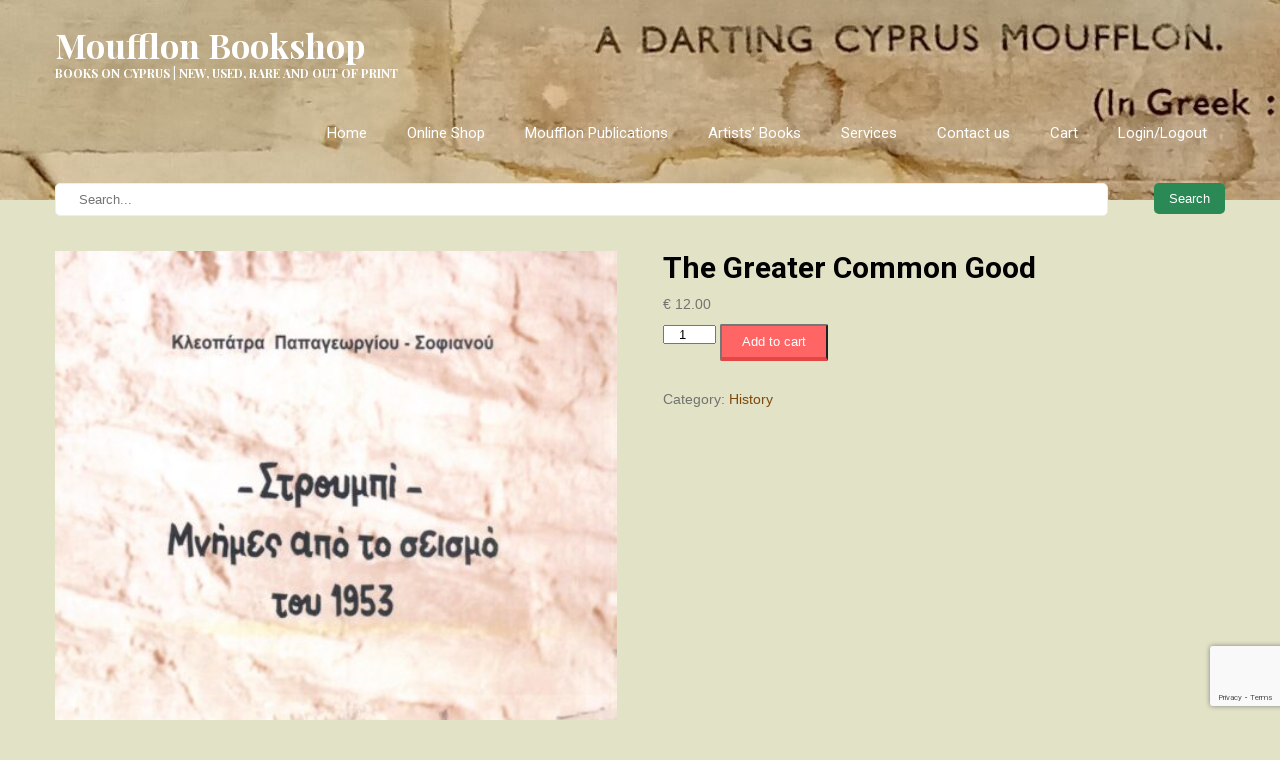

--- FILE ---
content_type: text/html; charset=UTF-8
request_url: https://moufflon.com.cy/product/the-greater-common-good/
body_size: 66342
content:
<!DOCTYPE html>
<html lang="en-US">
<head>
    <meta charset="UTF-8">
    <meta name="viewport" content="width=device-width, initial-scale=1">
    <link rel="profile" href="https://gmpg.org/xfn/11">
        <title>The Greater Common Good &#8211; Moufflon Bookshop</title>
<meta name='robots' content='max-image-preview:large' />
	<style>img:is([sizes="auto" i], [sizes^="auto," i]) { contain-intrinsic-size: 3000px 1500px }</style>
	<link rel='dns-prefetch' href='//fonts.googleapis.com' />
<link rel="alternate" type="application/rss+xml" title="Moufflon Bookshop &raquo; Feed" href="https://moufflon.com.cy/feed/" />
<script type="text/javascript">
/* <![CDATA[ */
window._wpemojiSettings = {"baseUrl":"https:\/\/s.w.org\/images\/core\/emoji\/16.0.1\/72x72\/","ext":".png","svgUrl":"https:\/\/s.w.org\/images\/core\/emoji\/16.0.1\/svg\/","svgExt":".svg","source":{"concatemoji":"https:\/\/moufflon.com.cy\/wp-includes\/js\/wp-emoji-release.min.js?ver=7b98150fdcb7546cd41009c63dcd3f1a"}};
/*! This file is auto-generated */
!function(s,n){var o,i,e;function c(e){try{var t={supportTests:e,timestamp:(new Date).valueOf()};sessionStorage.setItem(o,JSON.stringify(t))}catch(e){}}function p(e,t,n){e.clearRect(0,0,e.canvas.width,e.canvas.height),e.fillText(t,0,0);var t=new Uint32Array(e.getImageData(0,0,e.canvas.width,e.canvas.height).data),a=(e.clearRect(0,0,e.canvas.width,e.canvas.height),e.fillText(n,0,0),new Uint32Array(e.getImageData(0,0,e.canvas.width,e.canvas.height).data));return t.every(function(e,t){return e===a[t]})}function u(e,t){e.clearRect(0,0,e.canvas.width,e.canvas.height),e.fillText(t,0,0);for(var n=e.getImageData(16,16,1,1),a=0;a<n.data.length;a++)if(0!==n.data[a])return!1;return!0}function f(e,t,n,a){switch(t){case"flag":return n(e,"\ud83c\udff3\ufe0f\u200d\u26a7\ufe0f","\ud83c\udff3\ufe0f\u200b\u26a7\ufe0f")?!1:!n(e,"\ud83c\udde8\ud83c\uddf6","\ud83c\udde8\u200b\ud83c\uddf6")&&!n(e,"\ud83c\udff4\udb40\udc67\udb40\udc62\udb40\udc65\udb40\udc6e\udb40\udc67\udb40\udc7f","\ud83c\udff4\u200b\udb40\udc67\u200b\udb40\udc62\u200b\udb40\udc65\u200b\udb40\udc6e\u200b\udb40\udc67\u200b\udb40\udc7f");case"emoji":return!a(e,"\ud83e\udedf")}return!1}function g(e,t,n,a){var r="undefined"!=typeof WorkerGlobalScope&&self instanceof WorkerGlobalScope?new OffscreenCanvas(300,150):s.createElement("canvas"),o=r.getContext("2d",{willReadFrequently:!0}),i=(o.textBaseline="top",o.font="600 32px Arial",{});return e.forEach(function(e){i[e]=t(o,e,n,a)}),i}function t(e){var t=s.createElement("script");t.src=e,t.defer=!0,s.head.appendChild(t)}"undefined"!=typeof Promise&&(o="wpEmojiSettingsSupports",i=["flag","emoji"],n.supports={everything:!0,everythingExceptFlag:!0},e=new Promise(function(e){s.addEventListener("DOMContentLoaded",e,{once:!0})}),new Promise(function(t){var n=function(){try{var e=JSON.parse(sessionStorage.getItem(o));if("object"==typeof e&&"number"==typeof e.timestamp&&(new Date).valueOf()<e.timestamp+604800&&"object"==typeof e.supportTests)return e.supportTests}catch(e){}return null}();if(!n){if("undefined"!=typeof Worker&&"undefined"!=typeof OffscreenCanvas&&"undefined"!=typeof URL&&URL.createObjectURL&&"undefined"!=typeof Blob)try{var e="postMessage("+g.toString()+"("+[JSON.stringify(i),f.toString(),p.toString(),u.toString()].join(",")+"));",a=new Blob([e],{type:"text/javascript"}),r=new Worker(URL.createObjectURL(a),{name:"wpTestEmojiSupports"});return void(r.onmessage=function(e){c(n=e.data),r.terminate(),t(n)})}catch(e){}c(n=g(i,f,p,u))}t(n)}).then(function(e){for(var t in e)n.supports[t]=e[t],n.supports.everything=n.supports.everything&&n.supports[t],"flag"!==t&&(n.supports.everythingExceptFlag=n.supports.everythingExceptFlag&&n.supports[t]);n.supports.everythingExceptFlag=n.supports.everythingExceptFlag&&!n.supports.flag,n.DOMReady=!1,n.readyCallback=function(){n.DOMReady=!0}}).then(function(){return e}).then(function(){var e;n.supports.everything||(n.readyCallback(),(e=n.source||{}).concatemoji?t(e.concatemoji):e.wpemoji&&e.twemoji&&(t(e.twemoji),t(e.wpemoji)))}))}((window,document),window._wpemojiSettings);
/* ]]> */
</script>
<style id='wp-emoji-styles-inline-css' type='text/css'>

	img.wp-smiley, img.emoji {
		display: inline !important;
		border: none !important;
		box-shadow: none !important;
		height: 1em !important;
		width: 1em !important;
		margin: 0 0.07em !important;
		vertical-align: -0.1em !important;
		background: none !important;
		padding: 0 !important;
	}
</style>
<link rel='stylesheet' id='wp-block-library-css' href='https://moufflon.com.cy/wp-includes/css/dist/block-library/style.min.css?ver=7b98150fdcb7546cd41009c63dcd3f1a' type='text/css' media='all' />
<style id='classic-theme-styles-inline-css' type='text/css'>
/*! This file is auto-generated */
.wp-block-button__link{color:#fff;background-color:#32373c;border-radius:9999px;box-shadow:none;text-decoration:none;padding:calc(.667em + 2px) calc(1.333em + 2px);font-size:1.125em}.wp-block-file__button{background:#32373c;color:#fff;text-decoration:none}
</style>
<link rel='stylesheet' id='yith-wcan-shortcodes-css' href='https://moufflon.com.cy/wp-content/plugins/yith-woocommerce-ajax-navigation/assets/css/shortcodes.css?ver=5.6.0' type='text/css' media='all' />
<style id='yith-wcan-shortcodes-inline-css' type='text/css'>
:root{
	--yith-wcan-filters_colors_titles: #434343;
	--yith-wcan-filters_colors_background: #FFFFFF;
	--yith-wcan-filters_colors_accent: #A7144C;
	--yith-wcan-filters_colors_accent_r: 167;
	--yith-wcan-filters_colors_accent_g: 20;
	--yith-wcan-filters_colors_accent_b: 76;
	--yith-wcan-color_swatches_border_radius: 100%;
	--yith-wcan-color_swatches_size: 30px;
	--yith-wcan-labels_style_background: #FFFFFF;
	--yith-wcan-labels_style_background_hover: #A7144C;
	--yith-wcan-labels_style_background_active: #A7144C;
	--yith-wcan-labels_style_text: #434343;
	--yith-wcan-labels_style_text_hover: #FFFFFF;
	--yith-wcan-labels_style_text_active: #FFFFFF;
	--yith-wcan-anchors_style_text: #434343;
	--yith-wcan-anchors_style_text_hover: #A7144C;
	--yith-wcan-anchors_style_text_active: #A7144C;
}
</style>
<link rel='stylesheet' id='font-awesome-css' href='https://moufflon.com.cy/wp-content/plugins/contact-widgets/assets/css/font-awesome.min.css?ver=4.7.0' type='text/css' media='all' />
<style id='font-awesome-inline-css' type='text/css'>
[data-font="FontAwesome"]:before {font-family: 'FontAwesome' !important;content: attr(data-icon) !important;speak: none !important;font-weight: normal !important;font-variant: normal !important;text-transform: none !important;line-height: 1 !important;font-style: normal !important;-webkit-font-smoothing: antialiased !important;-moz-osx-font-smoothing: grayscale !important;}
</style>
<style id='global-styles-inline-css' type='text/css'>
:root{--wp--preset--aspect-ratio--square: 1;--wp--preset--aspect-ratio--4-3: 4/3;--wp--preset--aspect-ratio--3-4: 3/4;--wp--preset--aspect-ratio--3-2: 3/2;--wp--preset--aspect-ratio--2-3: 2/3;--wp--preset--aspect-ratio--16-9: 16/9;--wp--preset--aspect-ratio--9-16: 9/16;--wp--preset--color--black: #000000;--wp--preset--color--cyan-bluish-gray: #abb8c3;--wp--preset--color--white: #ffffff;--wp--preset--color--pale-pink: #f78da7;--wp--preset--color--vivid-red: #cf2e2e;--wp--preset--color--luminous-vivid-orange: #ff6900;--wp--preset--color--luminous-vivid-amber: #fcb900;--wp--preset--color--light-green-cyan: #7bdcb5;--wp--preset--color--vivid-green-cyan: #00d084;--wp--preset--color--pale-cyan-blue: #8ed1fc;--wp--preset--color--vivid-cyan-blue: #0693e3;--wp--preset--color--vivid-purple: #9b51e0;--wp--preset--gradient--vivid-cyan-blue-to-vivid-purple: linear-gradient(135deg,rgba(6,147,227,1) 0%,rgb(155,81,224) 100%);--wp--preset--gradient--light-green-cyan-to-vivid-green-cyan: linear-gradient(135deg,rgb(122,220,180) 0%,rgb(0,208,130) 100%);--wp--preset--gradient--luminous-vivid-amber-to-luminous-vivid-orange: linear-gradient(135deg,rgba(252,185,0,1) 0%,rgba(255,105,0,1) 100%);--wp--preset--gradient--luminous-vivid-orange-to-vivid-red: linear-gradient(135deg,rgba(255,105,0,1) 0%,rgb(207,46,46) 100%);--wp--preset--gradient--very-light-gray-to-cyan-bluish-gray: linear-gradient(135deg,rgb(238,238,238) 0%,rgb(169,184,195) 100%);--wp--preset--gradient--cool-to-warm-spectrum: linear-gradient(135deg,rgb(74,234,220) 0%,rgb(151,120,209) 20%,rgb(207,42,186) 40%,rgb(238,44,130) 60%,rgb(251,105,98) 80%,rgb(254,248,76) 100%);--wp--preset--gradient--blush-light-purple: linear-gradient(135deg,rgb(255,206,236) 0%,rgb(152,150,240) 100%);--wp--preset--gradient--blush-bordeaux: linear-gradient(135deg,rgb(254,205,165) 0%,rgb(254,45,45) 50%,rgb(107,0,62) 100%);--wp--preset--gradient--luminous-dusk: linear-gradient(135deg,rgb(255,203,112) 0%,rgb(199,81,192) 50%,rgb(65,88,208) 100%);--wp--preset--gradient--pale-ocean: linear-gradient(135deg,rgb(255,245,203) 0%,rgb(182,227,212) 50%,rgb(51,167,181) 100%);--wp--preset--gradient--electric-grass: linear-gradient(135deg,rgb(202,248,128) 0%,rgb(113,206,126) 100%);--wp--preset--gradient--midnight: linear-gradient(135deg,rgb(2,3,129) 0%,rgb(40,116,252) 100%);--wp--preset--font-size--small: 13px;--wp--preset--font-size--medium: 20px;--wp--preset--font-size--large: 36px;--wp--preset--font-size--x-large: 42px;--wp--preset--font-family--inter: "Inter", sans-serif;--wp--preset--font-family--cardo: Cardo;--wp--preset--spacing--20: 0.44rem;--wp--preset--spacing--30: 0.67rem;--wp--preset--spacing--40: 1rem;--wp--preset--spacing--50: 1.5rem;--wp--preset--spacing--60: 2.25rem;--wp--preset--spacing--70: 3.38rem;--wp--preset--spacing--80: 5.06rem;--wp--preset--shadow--natural: 6px 6px 9px rgba(0, 0, 0, 0.2);--wp--preset--shadow--deep: 12px 12px 50px rgba(0, 0, 0, 0.4);--wp--preset--shadow--sharp: 6px 6px 0px rgba(0, 0, 0, 0.2);--wp--preset--shadow--outlined: 6px 6px 0px -3px rgba(255, 255, 255, 1), 6px 6px rgba(0, 0, 0, 1);--wp--preset--shadow--crisp: 6px 6px 0px rgba(0, 0, 0, 1);}:where(.is-layout-flex){gap: 0.5em;}:where(.is-layout-grid){gap: 0.5em;}body .is-layout-flex{display: flex;}.is-layout-flex{flex-wrap: wrap;align-items: center;}.is-layout-flex > :is(*, div){margin: 0;}body .is-layout-grid{display: grid;}.is-layout-grid > :is(*, div){margin: 0;}:where(.wp-block-columns.is-layout-flex){gap: 2em;}:where(.wp-block-columns.is-layout-grid){gap: 2em;}:where(.wp-block-post-template.is-layout-flex){gap: 1.25em;}:where(.wp-block-post-template.is-layout-grid){gap: 1.25em;}.has-black-color{color: var(--wp--preset--color--black) !important;}.has-cyan-bluish-gray-color{color: var(--wp--preset--color--cyan-bluish-gray) !important;}.has-white-color{color: var(--wp--preset--color--white) !important;}.has-pale-pink-color{color: var(--wp--preset--color--pale-pink) !important;}.has-vivid-red-color{color: var(--wp--preset--color--vivid-red) !important;}.has-luminous-vivid-orange-color{color: var(--wp--preset--color--luminous-vivid-orange) !important;}.has-luminous-vivid-amber-color{color: var(--wp--preset--color--luminous-vivid-amber) !important;}.has-light-green-cyan-color{color: var(--wp--preset--color--light-green-cyan) !important;}.has-vivid-green-cyan-color{color: var(--wp--preset--color--vivid-green-cyan) !important;}.has-pale-cyan-blue-color{color: var(--wp--preset--color--pale-cyan-blue) !important;}.has-vivid-cyan-blue-color{color: var(--wp--preset--color--vivid-cyan-blue) !important;}.has-vivid-purple-color{color: var(--wp--preset--color--vivid-purple) !important;}.has-black-background-color{background-color: var(--wp--preset--color--black) !important;}.has-cyan-bluish-gray-background-color{background-color: var(--wp--preset--color--cyan-bluish-gray) !important;}.has-white-background-color{background-color: var(--wp--preset--color--white) !important;}.has-pale-pink-background-color{background-color: var(--wp--preset--color--pale-pink) !important;}.has-vivid-red-background-color{background-color: var(--wp--preset--color--vivid-red) !important;}.has-luminous-vivid-orange-background-color{background-color: var(--wp--preset--color--luminous-vivid-orange) !important;}.has-luminous-vivid-amber-background-color{background-color: var(--wp--preset--color--luminous-vivid-amber) !important;}.has-light-green-cyan-background-color{background-color: var(--wp--preset--color--light-green-cyan) !important;}.has-vivid-green-cyan-background-color{background-color: var(--wp--preset--color--vivid-green-cyan) !important;}.has-pale-cyan-blue-background-color{background-color: var(--wp--preset--color--pale-cyan-blue) !important;}.has-vivid-cyan-blue-background-color{background-color: var(--wp--preset--color--vivid-cyan-blue) !important;}.has-vivid-purple-background-color{background-color: var(--wp--preset--color--vivid-purple) !important;}.has-black-border-color{border-color: var(--wp--preset--color--black) !important;}.has-cyan-bluish-gray-border-color{border-color: var(--wp--preset--color--cyan-bluish-gray) !important;}.has-white-border-color{border-color: var(--wp--preset--color--white) !important;}.has-pale-pink-border-color{border-color: var(--wp--preset--color--pale-pink) !important;}.has-vivid-red-border-color{border-color: var(--wp--preset--color--vivid-red) !important;}.has-luminous-vivid-orange-border-color{border-color: var(--wp--preset--color--luminous-vivid-orange) !important;}.has-luminous-vivid-amber-border-color{border-color: var(--wp--preset--color--luminous-vivid-amber) !important;}.has-light-green-cyan-border-color{border-color: var(--wp--preset--color--light-green-cyan) !important;}.has-vivid-green-cyan-border-color{border-color: var(--wp--preset--color--vivid-green-cyan) !important;}.has-pale-cyan-blue-border-color{border-color: var(--wp--preset--color--pale-cyan-blue) !important;}.has-vivid-cyan-blue-border-color{border-color: var(--wp--preset--color--vivid-cyan-blue) !important;}.has-vivid-purple-border-color{border-color: var(--wp--preset--color--vivid-purple) !important;}.has-vivid-cyan-blue-to-vivid-purple-gradient-background{background: var(--wp--preset--gradient--vivid-cyan-blue-to-vivid-purple) !important;}.has-light-green-cyan-to-vivid-green-cyan-gradient-background{background: var(--wp--preset--gradient--light-green-cyan-to-vivid-green-cyan) !important;}.has-luminous-vivid-amber-to-luminous-vivid-orange-gradient-background{background: var(--wp--preset--gradient--luminous-vivid-amber-to-luminous-vivid-orange) !important;}.has-luminous-vivid-orange-to-vivid-red-gradient-background{background: var(--wp--preset--gradient--luminous-vivid-orange-to-vivid-red) !important;}.has-very-light-gray-to-cyan-bluish-gray-gradient-background{background: var(--wp--preset--gradient--very-light-gray-to-cyan-bluish-gray) !important;}.has-cool-to-warm-spectrum-gradient-background{background: var(--wp--preset--gradient--cool-to-warm-spectrum) !important;}.has-blush-light-purple-gradient-background{background: var(--wp--preset--gradient--blush-light-purple) !important;}.has-blush-bordeaux-gradient-background{background: var(--wp--preset--gradient--blush-bordeaux) !important;}.has-luminous-dusk-gradient-background{background: var(--wp--preset--gradient--luminous-dusk) !important;}.has-pale-ocean-gradient-background{background: var(--wp--preset--gradient--pale-ocean) !important;}.has-electric-grass-gradient-background{background: var(--wp--preset--gradient--electric-grass) !important;}.has-midnight-gradient-background{background: var(--wp--preset--gradient--midnight) !important;}.has-small-font-size{font-size: var(--wp--preset--font-size--small) !important;}.has-medium-font-size{font-size: var(--wp--preset--font-size--medium) !important;}.has-large-font-size{font-size: var(--wp--preset--font-size--large) !important;}.has-x-large-font-size{font-size: var(--wp--preset--font-size--x-large) !important;}
:where(.wp-block-post-template.is-layout-flex){gap: 1.25em;}:where(.wp-block-post-template.is-layout-grid){gap: 1.25em;}
:where(.wp-block-columns.is-layout-flex){gap: 2em;}:where(.wp-block-columns.is-layout-grid){gap: 2em;}
:root :where(.wp-block-pullquote){font-size: 1.5em;line-height: 1.6;}
</style>
<link rel='stylesheet' id='contact-form-7-css' href='https://moufflon.com.cy/wp-content/plugins/contact-form-7/includes/css/styles.css?ver=6.0.6' type='text/css' media='all' />
<link rel='stylesheet' id='woocommerce-layout-css' href='https://moufflon.com.cy/wp-content/plugins/woocommerce/assets/css/woocommerce-layout.css?ver=9.6.3' type='text/css' media='all' />
<link rel='stylesheet' id='woocommerce-smallscreen-css' href='https://moufflon.com.cy/wp-content/plugins/woocommerce/assets/css/woocommerce-smallscreen.css?ver=9.6.3' type='text/css' media='only screen and (max-width: 768px)' />
<link rel='stylesheet' id='woocommerce-general-css' href='https://moufflon.com.cy/wp-content/plugins/woocommerce/assets/css/woocommerce.css?ver=9.6.3' type='text/css' media='all' />
<style id='woocommerce-inline-inline-css' type='text/css'>
.woocommerce form .form-row .required { visibility: visible; }
</style>
<link rel='stylesheet' id='paypalplus-woocommerce-front-css' href='https://moufflon.com.cy/wp-content/plugins/woo-paypalplus/public/css/front.min.css?ver=1607854650' type='text/css' media='screen' />
<link rel='stylesheet' id='ywsl_frontend-css' href='https://moufflon.com.cy/wp-content/plugins/yith-woocommerce-social-login/assets/css/frontend.css?ver=7b98150fdcb7546cd41009c63dcd3f1a' type='text/css' media='all' />
<link rel='stylesheet' id='brands-styles-css' href='https://moufflon.com.cy/wp-content/plugins/woocommerce/assets/css/brands.css?ver=9.6.3' type='text/css' media='all' />
<link rel='stylesheet' id='WCPAY_EXPRESS_CHECKOUT_ECE-css' href='https://moufflon.com.cy/wp-content/plugins/woocommerce-payments/dist/express-checkout.css?ver=8.8.0' type='text/css' media='all' />
<link rel='stylesheet' id='library-books-font-css' href='//fonts.googleapis.com/css?family=Roboto+Condensed%3A300%2C400%2C600%2C700%2C800%2C900%7CRoboto+Slab%3A300%2C400%2C700%7CMerriweather%3A300%2C400%2C400i%2C700%2C700i%2C900%2C900i%7CRoboto%3A100%2C300%2C300i%2C400%2C400i%2C500%2C500i%2C700%2C700i%2C900%2C900i%7CLato%3A300%2C300i%2C400%2C400i%2C700%2C700i%2C900%2C900i%7CPlayfair+Display%3A400%2C400i%2C700%2C700i%2C900%2C900i%7CAssistant%3A200%2C300%2C400%2C600%2C700%2C800&#038;ver=7b98150fdcb7546cd41009c63dcd3f1a' type='text/css' media='all' />
<link rel='stylesheet' id='library-books-basic-style-css' href='https://moufflon.com.cy/wp-content/themes/library-books/style.css?ver=7b98150fdcb7546cd41009c63dcd3f1a' type='text/css' media='all' />
<link rel='stylesheet' id='library-books-print-style-css' href='https://moufflon.com.cy/wp-content/themes/library-books/print.css?ver=7b98150fdcb7546cd41009c63dcd3f1a' type='text/css' media='all' />
<link rel='stylesheet' id='nivo-slider-css' href='https://moufflon.com.cy/wp-content/themes/library-books/css/nivo-slider.css?ver=7b98150fdcb7546cd41009c63dcd3f1a' type='text/css' media='all' />
<link rel='stylesheet' id='library-books-main-style-css' href='https://moufflon.com.cy/wp-content/themes/library-books/css/responsive.css?ver=7b98150fdcb7546cd41009c63dcd3f1a' type='text/css' media='all' />
<link rel='stylesheet' id='library-books-base-style-css' href='https://moufflon.com.cy/wp-content/themes/library-books/css/style_base.css?ver=7b98150fdcb7546cd41009c63dcd3f1a' type='text/css' media='all' />
<link rel='stylesheet' id='library-books-custom-style-css' href='https://moufflon.com.cy/wp-content/themes/library-books/css/custom_script.css?ver=7b98150fdcb7546cd41009c63dcd3f1a' type='text/css' media='all' />
<style id='library-books-custom-style-inline-css' type='text/css'>

                #sidebar ul li a:hover,
					.cols-3 ul li a:hover, .cols-3 ul li.current_page_item a,					
					.phone-no strong,					
					.left a:hover,
					.blog_lists h4 a:hover,
					.recent-post h6 a:hover,
					.postmeta a:hover,
					.recent-post .morebtn:hover{
                        color: #2a8955;
                }
				
                .pagination .nav-links span.current, .pagination .nav-links a:hover,
					#commentform input#submit:hover,
					.slide_info .slide_more:hover,													
					.wpcf7 input[type='submit'],					
					.social-icons a:hover,
					.benefitbox-4:hover .benefitbox-title,
					input.search-submit{
                        background-color: #2a8955;
                }
				.logo h2, .sitenav ul li a, .slide_info h2, .slide_info p{
					color: #ffffff;
				}
				
				.sitenav ul li.call-button a, .slide_info .slide_more{
					background-color: #ffffff;
				}
				
</style>
<link rel='stylesheet' id='wpcw-css' href='https://moufflon.com.cy/wp-content/plugins/contact-widgets/assets/css/style.min.css?ver=1.0.1' type='text/css' media='all' />
<link rel='stylesheet' id='relevanssi-live-search-css' href='https://moufflon.com.cy/wp-content/plugins/relevanssi-live-ajax-search/assets/styles/style.css?ver=2.5' type='text/css' media='all' />
<script type="text/javascript" src="https://moufflon.com.cy/wp-includes/js/jquery/jquery.min.js?ver=3.7.1" id="jquery-core-js"></script>
<script type="text/javascript" src="https://moufflon.com.cy/wp-includes/js/jquery/jquery-migrate.min.js?ver=3.4.1" id="jquery-migrate-js"></script>
<script type="text/javascript" src="https://moufflon.com.cy/wp-content/plugins/woocommerce/assets/js/jquery-blockui/jquery.blockUI.min.js?ver=2.7.0-wc.9.6.3" id="jquery-blockui-js" defer="defer" data-wp-strategy="defer"></script>
<script type="text/javascript" id="wc-add-to-cart-js-extra">
/* <![CDATA[ */
var wc_add_to_cart_params = {"ajax_url":"\/wp-admin\/admin-ajax.php","wc_ajax_url":"\/?wc-ajax=%%endpoint%%","i18n_view_cart":"View cart","cart_url":"https:\/\/moufflon.com.cy\/cart\/","is_cart":"","cart_redirect_after_add":"no"};
/* ]]> */
</script>
<script type="text/javascript" src="https://moufflon.com.cy/wp-content/plugins/woocommerce/assets/js/frontend/add-to-cart.min.js?ver=9.6.3" id="wc-add-to-cart-js" defer="defer" data-wp-strategy="defer"></script>
<script type="text/javascript" id="wc-single-product-js-extra">
/* <![CDATA[ */
var wc_single_product_params = {"i18n_required_rating_text":"Please select a rating","i18n_product_gallery_trigger_text":"View full-screen image gallery","review_rating_required":"yes","flexslider":{"rtl":false,"animation":"slide","smoothHeight":true,"directionNav":false,"controlNav":"thumbnails","slideshow":false,"animationSpeed":500,"animationLoop":false,"allowOneSlide":false},"zoom_enabled":"","zoom_options":[],"photoswipe_enabled":"","photoswipe_options":{"shareEl":false,"closeOnScroll":false,"history":false,"hideAnimationDuration":0,"showAnimationDuration":0},"flexslider_enabled":""};
/* ]]> */
</script>
<script type="text/javascript" src="https://moufflon.com.cy/wp-content/plugins/woocommerce/assets/js/frontend/single-product.min.js?ver=9.6.3" id="wc-single-product-js" defer="defer" data-wp-strategy="defer"></script>
<script type="text/javascript" src="https://moufflon.com.cy/wp-content/plugins/woocommerce/assets/js/js-cookie/js.cookie.min.js?ver=2.1.4-wc.9.6.3" id="js-cookie-js" defer="defer" data-wp-strategy="defer"></script>
<script type="text/javascript" id="woocommerce-js-extra">
/* <![CDATA[ */
var woocommerce_params = {"ajax_url":"\/wp-admin\/admin-ajax.php","wc_ajax_url":"\/?wc-ajax=%%endpoint%%"};
/* ]]> */
</script>
<script type="text/javascript" src="https://moufflon.com.cy/wp-content/plugins/woocommerce/assets/js/frontend/woocommerce.min.js?ver=9.6.3" id="woocommerce-js" defer="defer" data-wp-strategy="defer"></script>
<script type="text/javascript" id="WCPAY_ASSETS-js-extra">
/* <![CDATA[ */
var wcpayAssets = {"url":"https:\/\/moufflon.com.cy\/wp-content\/plugins\/woocommerce-payments\/dist\/"};
/* ]]> */
</script>
<script type="text/javascript" src="https://moufflon.com.cy/wp-content/themes/library-books/js/jquery.nivo.slider.js?ver=7b98150fdcb7546cd41009c63dcd3f1a" id="jquery-nivo-js"></script>
<script type="text/javascript" src="https://moufflon.com.cy/wp-content/themes/library-books/js/custom.js?ver=7b98150fdcb7546cd41009c63dcd3f1a" id="library-books-custom-js-js"></script>
<link rel="https://api.w.org/" href="https://moufflon.com.cy/wp-json/" /><link rel="alternate" title="JSON" type="application/json" href="https://moufflon.com.cy/wp-json/wp/v2/product/40892" /><link rel="EditURI" type="application/rsd+xml" title="RSD" href="https://moufflon.com.cy/xmlrpc.php?rsd" />

<link rel="canonical" href="https://moufflon.com.cy/product/the-greater-common-good/" />
<link rel='shortlink' href='https://moufflon.com.cy/?p=40892' />
<link rel="alternate" title="oEmbed (JSON)" type="application/json+oembed" href="https://moufflon.com.cy/wp-json/oembed/1.0/embed?url=https%3A%2F%2Fmoufflon.com.cy%2Fproduct%2Fthe-greater-common-good%2F" />
<link rel="alternate" title="oEmbed (XML)" type="text/xml+oembed" href="https://moufflon.com.cy/wp-json/oembed/1.0/embed?url=https%3A%2F%2Fmoufflon.com.cy%2Fproduct%2Fthe-greater-common-good%2F&#038;format=xml" />
	<noscript><style>.woocommerce-product-gallery{ opacity: 1 !important; }</style></noscript>
		<style type="text/css">
			.header, .inrheader{
			background: url(https://moufflon.com.cy/wp-content/uploads/2023/03/cropped-cropped-header-1-2-2.jpg) no-repeat;
			background-position: center top;
		}
		
	</style>
	<style type="text/css" id="custom-background-css">
body.custom-background { background-color: #e2e2c7; }
</style>
	<style class='wp-fonts-local' type='text/css'>
@font-face{font-family:Inter;font-style:normal;font-weight:300 900;font-display:fallback;src:url('https://moufflon.com.cy/wp-content/plugins/woocommerce/assets/fonts/Inter-VariableFont_slnt,wght.woff2') format('woff2');font-stretch:normal;}
@font-face{font-family:Cardo;font-style:normal;font-weight:400;font-display:fallback;src:url('https://moufflon.com.cy/wp-content/plugins/woocommerce/assets/fonts/cardo_normal_400.woff2') format('woff2');}
</style>
<link rel="icon" href="https://moufflon.com.cy/wp-content/uploads/2021/03/cropped-1268421_583457808356589_842225231_o-32x32.jpg" sizes="32x32" />
<link rel="icon" href="https://moufflon.com.cy/wp-content/uploads/2021/03/cropped-1268421_583457808356589_842225231_o-192x192.jpg" sizes="192x192" />
<link rel="apple-touch-icon" href="https://moufflon.com.cy/wp-content/uploads/2021/03/cropped-1268421_583457808356589_842225231_o-180x180.jpg" />
<meta name="msapplication-TileImage" content="https://moufflon.com.cy/wp-content/uploads/2021/03/cropped-1268421_583457808356589_842225231_o-270x270.jpg" />
</head>
<body data-rsssl=1 class="wp-singular product-template-default single single-product postid-40892 custom-background wp-theme-library-books theme-library-books woocommerce woocommerce-page woocommerce-no-js yith-wcan-free group-blog">
<div class="inrheader" aria-label="header">
  <div class="container">
    <div class="logo">
		        <div class="clear"></div>
                <a href="https://moufflon.com.cy/">
        <h2>Moufflon Bookshop</h2>
        <p>Books on Cyprus | New, Used,  Rare and Out of Print</p>                          
        </a>
            </div>
         <div class="toggle"><button class="toggleMenu" href="#" style="display:none;">Menu</button></div> 
        <div class="sitenav">
          <div class="menu-main-navigation-container"><ul id="menu-main-navigation" class="menu"><li id="menu-item-316" class="menu-item menu-item-type-post_type menu-item-object-page menu-item-home menu-item-316"><a href="https://moufflon.com.cy/">Home</a></li>
<li id="menu-item-2155" class="menu-item menu-item-type-post_type menu-item-object-page current_page_parent menu-item-2155"><a href="https://moufflon.com.cy/books-on-cyprus/" title="Books on Cyprus">Online Shop</a></li>
<li id="menu-item-3849" class="menu-item menu-item-type-post_type menu-item-object-page menu-item-3849"><a href="https://moufflon.com.cy/moufflon-publications/">Moufflon Publications</a></li>
<li id="menu-item-2585" class="menu-item menu-item-type-post_type menu-item-object-page menu-item-2585"><a href="https://moufflon.com.cy/artists-books/">Artists&#8217; Books</a></li>
<li id="menu-item-480" class="menu-item menu-item-type-post_type menu-item-object-page menu-item-has-children menu-item-480"><a href="https://moufflon.com.cy/services/">Services</a>
<ul class="sub-menu">
	<li id="menu-item-2412" class="menu-item menu-item-type-custom menu-item-object-custom menu-item-2412"><a href="?orderby=price&#038;product_cat=gift-vouchers">Gift Vouchers</a></li>
</ul>
</li>
<li id="menu-item-498" class="menu-item menu-item-type-post_type menu-item-object-page menu-item-498"><a href="https://moufflon.com.cy/contact/">Contact us</a></li>
<li id="menu-item-40324" class="menu-item menu-item-type-post_type menu-item-object-page menu-item-40324"><a href="https://moufflon.com.cy/cart/">Cart</a></li>
<li id="menu-item-40322" class="menu-item menu-item-type-post_type menu-item-object-page menu-item-40322"><a href="https://moufflon.com.cy/my-account/">Login/Logout</a></li>
</ul></div>         
        </div><!-- .sitenav--> 
        <div class="clear"></div> 
        
        <form role="search" method="get" class="search-form" action="https://moufflon.com.cy/">
	<label>
		<input type="search" class="search-field" placeholder="Search..." value="" name="s" data-rlvlive="true" data-rlvparentel="#rlvlive_1" data-rlvconfig="default">
	</label>
	<input type="submit" class="search-submit" value="Search">
<span class="relevanssi-live-search-instructions">When autocomplete results are available use up and down arrows to review and enter to go to the desired page. Touch device users, explore by touch or with swipe gestures.</span><div id="rlvlive_1"></div></form>        
  </div> <!-- container -->
</div><!--.header --><div class="container">
    		<div class="page_content">
			<div class="woocommerce-notices-wrapper"></div><div id="product-40892" class="product type-product post-40892 status-publish first instock product_cat-history has-post-thumbnail shipping-taxable purchasable product-type-simple">

	                <div id="paypal-credit-banner"></div>
                <div class="woocommerce-product-gallery woocommerce-product-gallery--with-images woocommerce-product-gallery--columns-4 images" data-columns="4" style="opacity: 0; transition: opacity .25s ease-in-out;">
	<div class="woocommerce-product-gallery__wrapper">
		<div data-thumb="https://moufflon.com.cy/wp-content/uploads/2021/06/001-3-scaled-100x100.jpg" data-thumb-alt="The Greater Common Good" data-thumb-srcset="https://moufflon.com.cy/wp-content/uploads/2021/06/001-3-100x100.jpg 100w, https://moufflon.com.cy/wp-content/uploads/2021/06/001-3-254x254.jpg 254w, https://moufflon.com.cy/wp-content/uploads/2021/06/001-3-150x150.jpg 150w"  data-thumb-sizes="(max-width: 100px) 100vw, 100px" class="woocommerce-product-gallery__image"><a href="https://moufflon.com.cy/wp-content/uploads/2021/06/001-3-scaled.jpg"><img width="470" height="686" src="https://moufflon.com.cy/wp-content/uploads/2021/06/001-3-470x686.jpg" class="wp-post-image" alt="The Greater Common Good" data-caption="" data-src="https://moufflon.com.cy/wp-content/uploads/2021/06/001-3-scaled.jpg" data-large_image="https://moufflon.com.cy/wp-content/uploads/2021/06/001-3-scaled.jpg" data-large_image_width="1753" data-large_image_height="2560" decoding="async" fetchpriority="high" srcset="https://moufflon.com.cy/wp-content/uploads/2021/06/001-3-470x686.jpg 470w, https://moufflon.com.cy/wp-content/uploads/2021/06/001-3-205x300.jpg 205w, https://moufflon.com.cy/wp-content/uploads/2021/06/001-3-701x1024.jpg 701w, https://moufflon.com.cy/wp-content/uploads/2021/06/001-3-768x1122.jpg 768w, https://moufflon.com.cy/wp-content/uploads/2021/06/001-3-1052x1536.jpg 1052w, https://moufflon.com.cy/wp-content/uploads/2021/06/001-3-1402x2048.jpg 1402w, https://moufflon.com.cy/wp-content/uploads/2021/06/001-3-scaled.jpg 1753w" sizes="(max-width: 470px) 100vw, 470px" /></a></div>	</div>
</div>

	<div class="summary entry-summary">
		<h1 class="product_title entry-title">The Greater Common Good</h1><p class="price"><span class="woocommerce-Price-amount amount"><bdi><span class="woocommerce-Price-currencySymbol">&euro;</span>&nbsp;12.00</bdi></span></p>

	
	<form class="cart" action="https://moufflon.com.cy/product/the-greater-common-good/" method="post" enctype='multipart/form-data'>
		
		<div class="quantity">
		<label class="screen-reader-text" for="quantity_69766246ba459">The Greater Common Good quantity</label>
	<input
		type="number"
				id="quantity_69766246ba459"
		class="input-text qty text"
		name="quantity"
		value="1"
		aria-label="Product quantity"
				min="1"
		max=""
					step="1"
			placeholder=""
			inputmode="numeric"
			autocomplete="off"
			/>
	</div>

		<button type="submit" name="add-to-cart" value="40892" class="single_add_to_cart_button button alt">Add to cart</button>

			</form>

				<div class='wcpay-express-checkout-wrapper' >
					<div id="wcpay-express-checkout-element" style="display: none;"></div>
		<wc-order-attribution-inputs id="wcpay-express-checkout__order-attribution-inputs"></wc-order-attribution-inputs>			</div >
			
<div class="product_meta">

	
	
	<span class="posted_in">Category: <a href="https://moufflon.com.cy/product-category/history/" rel="tag">History</a></span>
	
	
</div>
	</div>

	
	<div class="woocommerce-tabs wc-tabs-wrapper">
		<ul class="tabs wc-tabs" role="tablist">
							<li class="additional_information_tab" id="tab-title-additional_information">
					<a href="#tab-additional_information" role="tab" aria-controls="tab-additional_information">
						Additional information					</a>
				</li>
					</ul>
					<div class="woocommerce-Tabs-panel woocommerce-Tabs-panel--additional_information panel entry-content wc-tab" id="tab-additional_information" role="tabpanel" aria-labelledby="tab-title-additional_information">
				
	<h2>Additional information</h2>

<table class="woocommerce-product-attributes shop_attributes" aria-label="Product Details">
			<tr class="woocommerce-product-attributes-item woocommerce-product-attributes-item--weight">
			<th class="woocommerce-product-attributes-item__label" scope="row">Weight</th>
			<td class="woocommerce-product-attributes-item__value">0.112 kg</td>
		</tr>
			<tr class="woocommerce-product-attributes-item woocommerce-product-attributes-item--dimensions">
			<th class="woocommerce-product-attributes-item__label" scope="row">Dimensions</th>
			<td class="woocommerce-product-attributes-item__value">21 &times; 13.5 &times; 0.5 cm</td>
		</tr>
			<tr class="woocommerce-product-attributes-item woocommerce-product-attributes-item--attribute_pa_author">
			<th class="woocommerce-product-attributes-item__label" scope="row">Author</th>
			<td class="woocommerce-product-attributes-item__value"><p><a href="https://moufflon.com.cy/author/arundhati-roy/" rel="tag">Arundhati Roy</a></p>
</td>
		</tr>
			<tr class="woocommerce-product-attributes-item woocommerce-product-attributes-item--attribute_pa_cover">
			<th class="woocommerce-product-attributes-item__label" scope="row">Cover</th>
			<td class="woocommerce-product-attributes-item__value"><p><a href="https://moufflon.com.cy/cover/soft/" rel="tag">Soft</a></p>
</td>
		</tr>
			<tr class="woocommerce-product-attributes-item woocommerce-product-attributes-item--attribute_pa_isbn">
			<th class="woocommerce-product-attributes-item__label" scope="row">ISBN</th>
			<td class="woocommerce-product-attributes-item__value"><p><a href="https://moufflon.com.cy/isbn/8173101213/" rel="tag">8173101213</a></p>
</td>
		</tr>
			<tr class="woocommerce-product-attributes-item woocommerce-product-attributes-item--attribute_pa_languages">
			<th class="woocommerce-product-attributes-item__label" scope="row">Languages</th>
			<td class="woocommerce-product-attributes-item__value"><p><a href="https://moufflon.com.cy/languages/english-athletics/" rel="tag">English</a></p>
</td>
		</tr>
			<tr class="woocommerce-product-attributes-item woocommerce-product-attributes-item--attribute_pa_pages">
			<th class="woocommerce-product-attributes-item__label" scope="row">Pages</th>
			<td class="woocommerce-product-attributes-item__value"><p><a href="https://moufflon.com.cy/pages/76/" rel="tag">76</a></p>
</td>
		</tr>
			<tr class="woocommerce-product-attributes-item woocommerce-product-attributes-item--attribute_pa_print-type">
			<th class="woocommerce-product-attributes-item__label" scope="row">Print Type</th>
			<td class="woocommerce-product-attributes-item__value"><p><a href="https://moufflon.com.cy/print-type/out-of-print/" rel="tag">Out of Print</a></p>
</td>
		</tr>
			<tr class="woocommerce-product-attributes-item woocommerce-product-attributes-item--attribute_pa_publisher">
			<th class="woocommerce-product-attributes-item__label" scope="row">Publisher</th>
			<td class="woocommerce-product-attributes-item__value"><p><a href="https://moufflon.com.cy/publisher/thomson-press/" rel="tag">Thomson Press</a></p>
</td>
		</tr>
			<tr class="woocommerce-product-attributes-item woocommerce-product-attributes-item--attribute_pa_year">
			<th class="woocommerce-product-attributes-item__label" scope="row">Year</th>
			<td class="woocommerce-product-attributes-item__value"><p><a href="https://moufflon.com.cy/year/1999/" rel="tag">1999</a></p>
</td>
		</tr>
	</table>
			</div>
		
			</div>


	<section class="related products">

					<h2>Related products</h2>
				<ul class="products columns-4">

			
					<li class="product type-product post-54823 status-publish first instock product_cat-history product_tag-cyprus product_tag-history-2 product_tag-international product_tag-out-of-print-2 has-post-thumbnail shipping-taxable purchasable product-type-simple">
	<a href="https://moufflon.com.cy/product/britain-and-the-international-status-of-cyprus-1955-59/" class="woocommerce-LoopProduct-link woocommerce-loop-product__link"><img width="254" height="254" src="https://moufflon.com.cy/wp-content/uploads/2024/05/9187koMRSeL._SL1500_-254x254.jpg" class="attachment-woocommerce_thumbnail size-woocommerce_thumbnail" alt="" decoding="async" srcset="https://moufflon.com.cy/wp-content/uploads/2024/05/9187koMRSeL._SL1500_-254x254.jpg 254w, https://moufflon.com.cy/wp-content/uploads/2024/05/9187koMRSeL._SL1500_-150x150.jpg 150w, https://moufflon.com.cy/wp-content/uploads/2024/05/9187koMRSeL._SL1500_-100x100.jpg 100w" sizes="(max-width: 254px) 100vw, 254px" /><h2 class="woocommerce-loop-product__title">Britain and the international status of Cyprus, 1955-59</h2>
	<span class="price"><span class="woocommerce-Price-amount amount"><bdi><span class="woocommerce-Price-currencySymbol">&euro;</span>&nbsp;35.00</bdi></span></span>
</a><a href="?add-to-cart=54823" aria-describedby="woocommerce_loop_add_to_cart_link_describedby_54823" data-quantity="1" class="button product_type_simple add_to_cart_button ajax_add_to_cart" data-product_id="54823" data-product_sku="" aria-label="Add to cart: &ldquo;Britain and the international status of Cyprus, 1955-59&rdquo;" rel="nofollow" data-success_message="&ldquo;Britain and the international status of Cyprus, 1955-59&rdquo; has been added to your cart">Add to cart</a>	<span id="woocommerce_loop_add_to_cart_link_describedby_54823" class="screen-reader-text">
			</span>
</li>

			
					<li class="product type-product post-53298 status-publish instock product_cat-history product_tag-byzantine product_tag-cyprus has-post-thumbnail shipping-taxable purchasable product-type-simple">
	<a href="https://moufflon.com.cy/product/chemins-doutre-mer-tome-iii/" class="woocommerce-LoopProduct-link woocommerce-loop-product__link"><img width="254" height="254" src="https://moufflon.com.cy/wp-content/uploads/2024/01/sor_2304_img01-small480-254x254.jpeg" class="attachment-woocommerce_thumbnail size-woocommerce_thumbnail" alt="" decoding="async" srcset="https://moufflon.com.cy/wp-content/uploads/2024/01/sor_2304_img01-small480-254x254.jpeg 254w, https://moufflon.com.cy/wp-content/uploads/2024/01/sor_2304_img01-small480-150x150.jpeg 150w, https://moufflon.com.cy/wp-content/uploads/2024/01/sor_2304_img01-small480-100x100.jpeg 100w" sizes="(max-width: 254px) 100vw, 254px" /><h2 class="woocommerce-loop-product__title">Chemins d&#8217;outre-mer Tome I&#038;II</h2>
	<span class="price"><span class="woocommerce-Price-amount amount"><bdi><span class="woocommerce-Price-currencySymbol">&euro;</span>&nbsp;180.00</bdi></span></span>
</a><a href="?add-to-cart=53298" aria-describedby="woocommerce_loop_add_to_cart_link_describedby_53298" data-quantity="1" class="button product_type_simple add_to_cart_button ajax_add_to_cart" data-product_id="53298" data-product_sku="" aria-label="Add to cart: &ldquo;Chemins d&#039;outre-mer Tome I&amp;II&rdquo;" rel="nofollow" data-success_message="&ldquo;Chemins d&#039;outre-mer Tome I&amp;II&rdquo; has been added to your cart">Add to cart</a>	<span id="woocommerce_loop_add_to_cart_link_describedby_53298" class="screen-reader-text">
			</span>
</li>

			
					<li class="product type-product post-56556 status-publish instock product_cat-history product_cat-sports product_tag-cyprus product_tag-football product_tag-history-2 has-post-thumbnail shipping-taxable purchasable product-type-simple">
	<a href="https://moufflon.com.cy/product/%ce%bf-%cf%80%cf%81%cf%8e%cf%84%ce%bf%cf%82-%ce%b1%ce%b3%cf%8e%ce%bd%ce%b1%cf%82-%ce%b7-%cf%80%cf%81%cf%8e%cf%84%ce%b7-%ce%b5%ce%b8%ce%bd%ce%b9%ce%ba%ce%ae-%ce%ba%cf%8d%cf%80%cf%81%ce%bf%cf%85/" class="woocommerce-LoopProduct-link woocommerce-loop-product__link"><img width="254" height="254" src="https://moufflon.com.cy/wp-content/uploads/2024/10/IMG_20241011_154430-scaled-e1728651909600-254x254.jpg" class="attachment-woocommerce_thumbnail size-woocommerce_thumbnail" alt="" decoding="async" loading="lazy" srcset="https://moufflon.com.cy/wp-content/uploads/2024/10/IMG_20241011_154430-scaled-e1728651909600-254x254.jpg 254w, https://moufflon.com.cy/wp-content/uploads/2024/10/IMG_20241011_154430-scaled-e1728651909600-150x150.jpg 150w, https://moufflon.com.cy/wp-content/uploads/2024/10/IMG_20241011_154430-scaled-e1728651909600-100x100.jpg 100w" sizes="auto, (max-width: 254px) 100vw, 254px" /><h2 class="woocommerce-loop-product__title">Ο πρώτος αγώνας : η πρώτη Εθνική Κύπρου και οι ξεχασμένοι θρύλοι του κυπριακού ποδοσφαίρου</h2>
	<span class="price"><span class="woocommerce-Price-amount amount"><bdi><span class="woocommerce-Price-currencySymbol">&euro;</span>&nbsp;20.00</bdi></span></span>
</a><a href="?add-to-cart=56556" aria-describedby="woocommerce_loop_add_to_cart_link_describedby_56556" data-quantity="1" class="button product_type_simple add_to_cart_button ajax_add_to_cart" data-product_id="56556" data-product_sku="" aria-label="Add to cart: &ldquo;Ο πρώτος αγώνας : η πρώτη Εθνική Κύπρου και οι ξεχασμένοι θρύλοι του κυπριακού ποδοσφαίρου&rdquo;" rel="nofollow" data-success_message="&ldquo;Ο πρώτος αγώνας : η πρώτη Εθνική Κύπρου και οι ξεχασμένοι θρύλοι του κυπριακού ποδοσφαίρου&rdquo; has been added to your cart">Add to cart</a>	<span id="woocommerce_loop_add_to_cart_link_describedby_56556" class="screen-reader-text">
			</span>
</li>

			
					<li class="product type-product post-48969 status-publish last instock product_cat-history product_tag-cyprus product_tag-history-2 product_tag-mediterranean has-post-thumbnail shipping-taxable purchasable product-type-simple">
	<a href="https://moufflon.com.cy/product/%cf%87%ce%b5%cf%81%cf%83%ce%b1%ce%af%ce%bf-%ce%bd%ce%b7%cf%83%ce%af-%ce%b7-%ce%bc%ce%b5%cf%83%cf%8c%ce%b3%ce%b5%ce%b9%ce%bf%cf%82-%ce%ba%ce%b1%ce%b9-%ce%b7-%ce%ba%cf%8d%cf%80%cf%81%ce%bf%cf%82/" class="woocommerce-LoopProduct-link woocommerce-loop-product__link"><img width="254" height="254" src="https://moufflon.com.cy/wp-content/uploads/2023/05/IMG-8660-254x254.jpg" class="attachment-woocommerce_thumbnail size-woocommerce_thumbnail" alt="" decoding="async" loading="lazy" srcset="https://moufflon.com.cy/wp-content/uploads/2023/05/IMG-8660-254x254.jpg 254w, https://moufflon.com.cy/wp-content/uploads/2023/05/IMG-8660-150x150.jpg 150w, https://moufflon.com.cy/wp-content/uploads/2023/05/IMG-8660-100x100.jpg 100w" sizes="auto, (max-width: 254px) 100vw, 254px" /><h2 class="woocommerce-loop-product__title">Χερσαίο Νησί &#8211; Η Μεσόγειος και η Κύπρος στην Οθωμανική Εποχή των Επαναστάσεων</h2>
	<span class="price"><span class="woocommerce-Price-amount amount"><bdi><span class="woocommerce-Price-currencySymbol">&euro;</span>&nbsp;27.00</bdi></span></span>
</a><a href="?add-to-cart=48969" aria-describedby="woocommerce_loop_add_to_cart_link_describedby_48969" data-quantity="1" class="button product_type_simple add_to_cart_button ajax_add_to_cart" data-product_id="48969" data-product_sku="" aria-label="Add to cart: &ldquo;Χερσαίο Νησί - Η Μεσόγειος και η Κύπρος στην Οθωμανική Εποχή των Επαναστάσεων&rdquo;" rel="nofollow" data-success_message="&ldquo;Χερσαίο Νησί - Η Μεσόγειος και η Κύπρος στην Οθωμανική Εποχή των Επαναστάσεων&rdquo; has been added to your cart">Add to cart</a>	<span id="woocommerce_loop_add_to_cart_link_describedby_48969" class="screen-reader-text">
			</span>
</li>

			
		</ul>

	</section>
	</div>

		   </div><!-- page_content-->
    </div><!-- content -->
<div id="footer-wrapper" aria-label="footer">
    	<div class="container footer">
                        <div class="cols-3 widget-column-1">  
              
		
		<h5>News</h5><aside id="%1$s" class="widget %2$s">
		<ul>
											<li>
					<a href="https://moufflon.com.cy/relocation/">Relocation</a>
									</li>
					</ul>

		</aside>            </div><!--end .widget-column-1-->                  
    		 
			 
			    
            <div class="cols-3 widget-column-3">  
            <ul><li class="has-label"><a href="https://www.instagram.com/moufflon.bookshop" target="_blank" title="Visit Moufflon Bookshop on Instagram"><span class="fa fa-2x fa-instagram"></span>Instagram</a></li><li class="has-label"><a href="https://www.facebook.com/MoufflonBookshop" target="_blank" title="Visit Moufflon Bookshop on Facebook"><span class="fa fa-2x fa-facebook"></span>Facebook</a></li></ul></aside>            </div><!--end .widget-column-4-->
			 
            <div class="clear"></div>
        </div><!--end .container--> 
         <div class="copyright-wrapper">
        	<div class="container">
            	 <div class="copyright-txt"> Copyright &copy; Moufflon Bookshop</div>	
            	 <div class="design-by">Pinnacle Themes</div>
                 <div class="clear"></div>
            </div>           
        </div>
    </div><!--end .footer-wrapper-->
<script type="speculationrules">
{"prefetch":[{"source":"document","where":{"and":[{"href_matches":"\/*"},{"not":{"href_matches":["\/wp-*.php","\/wp-admin\/*","\/wp-content\/uploads\/*","\/wp-content\/*","\/wp-content\/plugins\/*","\/wp-content\/themes\/library-books\/*","\/*\\?(.+)"]}},{"not":{"selector_matches":"a[rel~=\"nofollow\"]"}},{"not":{"selector_matches":".no-prefetch, .no-prefetch a"}}]},"eagerness":"conservative"}]}
</script>
<script type="application/ld+json">{"@context":"https:\/\/schema.org\/","@type":"Product","@id":"https:\/\/moufflon.com.cy\/product\/the-greater-common-good\/#product","name":"The Greater Common Good","url":"https:\/\/moufflon.com.cy\/product\/the-greater-common-good\/","description":"","image":"https:\/\/moufflon.com.cy\/wp-content\/uploads\/2021\/06\/001-3-scaled.jpg","sku":40892,"offers":[{"@type":"Offer","priceSpecification":[{"@type":"UnitPriceSpecification","price":"12.00","priceCurrency":"EUR","valueAddedTaxIncluded":false,"validThrough":"2027-12-31"}],"priceValidUntil":"2027-12-31","availability":"http:\/\/schema.org\/InStock","url":"https:\/\/moufflon.com.cy\/product\/the-greater-common-good\/","seller":{"@type":"Organization","name":"Moufflon Bookshop","url":"https:\/\/moufflon.com.cy"}}]}</script>		<style type="text/css">
			.relevanssi-live-search-results {
				opacity: 0;
				transition: opacity .25s ease-in-out;
				-moz-transition: opacity .25s ease-in-out;
				-webkit-transition: opacity .25s ease-in-out;
				height: 0;
				overflow: hidden;
				z-index: 9999995; /* Exceed SearchWP Modal Search Form overlay. */
				position: absolute;
				display: none;
			}

			.relevanssi-live-search-results-showing {
				display: block;
				opacity: 1;
				height: auto;
				overflow: auto;
			}

			.relevanssi-live-search-no-results, .relevanssi-live-search-didyoumean {
				padding: 0 1em;
			}
		</style>
			<script type='text/javascript'>
		(function () {
			var c = document.body.className;
			c = c.replace(/woocommerce-no-js/, 'woocommerce-js');
			document.body.className = c;
		})();
	</script>
	<link rel='stylesheet' id='wc-blocks-checkout-style-css' href='https://moufflon.com.cy/wp-content/plugins/woocommerce-payments/dist/blocks-checkout.css?ver=8.8.0' type='text/css' media='all' />
<link rel='stylesheet' id='wc-blocks-style-css' href='https://moufflon.com.cy/wp-content/plugins/woocommerce/assets/client/blocks/wc-blocks.css?ver=wc-9.6.3' type='text/css' media='all' />
<script type="text/javascript" src="https://moufflon.com.cy/wp-content/plugins/woocommerce/assets/js/accounting/accounting.min.js?ver=0.4.2" id="accounting-js"></script>
<script type="text/javascript" src="https://moufflon.com.cy/wp-content/plugins/woocommerce/assets/js/selectWoo/selectWoo.full.min.js?ver=1.0.9-wc.9.6.3" id="selectWoo-js" data-wp-strategy="defer"></script>
<script type="text/javascript" id="yith-wcan-shortcodes-js-extra">
/* <![CDATA[ */
var yith_wcan_shortcodes = {"query_param":"yith_wcan","query_vars":[],"supported_taxonomies":["product_cat","product_tag","pa_author","pa_cover","pa_edition","pa_illustrations","pa_isbn","pa_languages","pa_miscellany","pa_notes","pa_pages","pa_print-type","pa_publisher","pa_series","pa_year"],"content":"#content","change_browser_url":"1","instant_filters":"1","ajax_filters":"1","reload_on_back":"1","show_clear_filter":"","scroll_top":"","scroll_target":"","modal_on_mobile":"","session_param":"","show_current_children":"","loader":"","toggles_open_on_modal":"","mobile_media_query":"991","base_url":"https:\/\/moufflon.com.cy\/product\/the-greater-common-good\/","terms_per_page":"10","currency_format":{"symbol":"&euro;","decimal":".","thousand":",","precision":2,"format":"%s&nbsp;%v"},"labels":{"empty_option":"All","search_placeholder":"Search...","no_items":"No item found","show_more":"Show more","close":"Close","save":"Save","show_results":"Show results","clear_selection":"Clear","clear_all_selections":"Clear All"},"urls":{"render_filter":"\/?wc-ajax=yith_wcan_render_filter"},"nonces":{"render_filter":"1709b47c98","render_remaining_terms":"1d11ba23d1","get_filter_terms":"eeae6b9d24"}};
/* ]]> */
</script>
<script type="text/javascript" src="https://moufflon.com.cy/wp-content/plugins/yith-woocommerce-ajax-navigation/assets/js/yith-wcan-shortcodes.min.js?ver=5.6.0" id="yith-wcan-shortcodes-js"></script>
<script type="text/javascript" src="https://moufflon.com.cy/wp-includes/js/dist/hooks.min.js?ver=4d63a3d491d11ffd8ac6" id="wp-hooks-js"></script>
<script type="text/javascript" src="https://moufflon.com.cy/wp-includes/js/dist/i18n.min.js?ver=5e580eb46a90c2b997e6" id="wp-i18n-js"></script>
<script type="text/javascript" id="wp-i18n-js-after">
/* <![CDATA[ */
wp.i18n.setLocaleData( { 'text direction\u0004ltr': [ 'ltr' ] } );
/* ]]> */
</script>
<script type="text/javascript" src="https://moufflon.com.cy/wp-content/plugins/contact-form-7/includes/swv/js/index.js?ver=6.0.6" id="swv-js"></script>
<script type="text/javascript" id="contact-form-7-js-before">
/* <![CDATA[ */
var wpcf7 = {
    "api": {
        "root": "https:\/\/moufflon.com.cy\/wp-json\/",
        "namespace": "contact-form-7\/v1"
    }
};
/* ]]> */
</script>
<script type="text/javascript" src="https://moufflon.com.cy/wp-content/plugins/contact-form-7/includes/js/index.js?ver=6.0.6" id="contact-form-7-js"></script>
<script type="text/javascript" src="https://moufflon.com.cy/wp-includes/js/underscore.min.js?ver=1.13.7" id="underscore-js"></script>
<script type="text/javascript" id="paypalplus-woocommerce-front-js-extra">
/* <![CDATA[ */
var pppFrontDataCollection = {"pageinfo":{"isCheckout":false,"isCheckoutPayPage":false},"isConflictVersion":"1"};
/* ]]> */
</script>
<script type="text/javascript" src="https://moufflon.com.cy/wp-content/plugins/woo-paypalplus/public/js/front.min.js?ver=1607854650" id="paypalplus-woocommerce-front-js"></script>
<script type="text/javascript" src="https://moufflon.com.cy/wp-content/plugins/yith-woocommerce-social-login/assets/js/frontend.min.js?ver=1.4.7" id="ywsl_frontend-js"></script>
<script type="text/javascript" src="https://moufflon.com.cy/wp-includes/js/dist/vendor/lodash.min.js?ver=4.17.21" id="lodash-js"></script>
<script type="text/javascript" id="lodash-js-after">
/* <![CDATA[ */
window.lodash = _.noConflict();
/* ]]> */
</script>
<script type="text/javascript" src="https://moufflon.com.cy/wp-includes/js/dist/dom-ready.min.js?ver=f77871ff7694fffea381" id="wp-dom-ready-js"></script>
<script type="text/javascript" src="https://moufflon.com.cy/wp-includes/js/dist/vendor/wp-polyfill.min.js?ver=3.15.0" id="wp-polyfill-js"></script>
<script type="text/javascript" src="https://js.stripe.com/v3/?ver=3.0" id="stripe-js"></script>
<script type="text/javascript" id="WCPAY_EXPRESS_CHECKOUT_ECE-js-extra">
/* <![CDATA[ */
var wcpayExpressCheckoutParams = {"ajax_url":"https:\/\/moufflon.com.cy\/wp-admin\/admin-ajax.php","wc_ajax_url":"\/?wc-ajax=%%endpoint%%","stripe":{"publishableKey":"pk_live_51ETDmyFuiXB5oUVxaIafkGPnwuNcBxr1pXVhvLJ4BrWuiqfG6SldjatOGLQhuqXnDmgqwRA7tDoSFlbY4wFji7KR0079TvtxNs","accountId":"acct_1QE7GuCNdiVo5nW8","locale":"en"},"nonce":{"get_cart_details":"997ae9468c","shipping":"79e74bbd9b","update_shipping":"4bfb84b6db","checkout":"102440e117","add_to_cart":"5346505e9b","empty_cart":"8a7a3e9b93","get_selected_product_data":"e5d7ae2446","platform_tracker":"b7a1d64ad8","pay_for_order":"7c13ca76df","tokenized_cart_nonce":"15f6574d9f","tokenized_cart_session_nonce":"856fa76780","store_api_nonce":"d1db80111c"},"checkout":{"currency_code":"eur","currency_decimals":2,"country_code":"CY","needs_shipping":false,"needs_payer_phone":true,"allowed_shipping_countries":["AF","AX","AL","DZ","AS","AD","AO","AI","AQ","AG","AR","AM","AW","AU","AT","AZ","BS","BH","BD","BB","BY","PW","BE","BZ","BJ","BM","BT","BO","BQ","BA","BW","BV","BR","IO","BN","BG","BF","BI","KH","CM","CA","CV","KY","CF","TD","CL","CN","CX","CC","CO","KM","CG","CD","CK","CR","HR","CU","CW","CY","CZ","DK","DJ","DM","DO","EC","EG","SV","GQ","ER","EE","SZ","ET","FK","FO","FJ","FI","FR","GF","PF","TF","GA","GM","GE","DE","GH","GI","GR","GL","GD","GP","GU","GT","GG","GN","GW","GY","HT","HM","HN","HK","HU","IS","IN","ID","IR","IQ","IE","IM","IL","IT","CI","JM","JP","JE","JO","KZ","KE","KI","KW","KG","LA","LV","LB","LS","LR","LY","LI","LT","LU","MO","MG","MW","MY","MV","ML","MT","MH","MQ","MR","MU","YT","MX","FM","MD","MC","MN","ME","MS","MA","MZ","MM","NA","NR","NP","NL","NC","NZ","NI","NE","NG","NU","NF","KP","MK","MP","NO","OM","PK","PS","PA","PG","PY","PE","PH","PN","PL","PT","PR","QA","RE","RO","RU","RW","ST","BL","SH","KN","LC","SX","MF","PM","VC","WS","SM","SA","SN","RS","SC","SL","SG","SK","SI","SB","SO","ZA","GS","KR","SS","ES","LK","SD","SR","SJ","SE","CH","SY","TW","TJ","TZ","TH","TL","TG","TK","TO","TT","TN","TR","TM","TC","TV","UG","UA","AE","GB","US","UM","UY","UZ","VU","VA","VE","VN","VG","VI","WF","EH","YE","ZM","ZW"]},"button":{"type":"default","theme":"dark","height":"48","radius":4,"locale":"en","branded_type":"short"},"login_confirmation":{"message":"To complete your transaction with **the selected payment method**, you must log in or create an account with our site.","redirect_url":"https:\/\/moufflon.com.cy?_wpnonce=4d7ea0bc2c&wcpay_express_checkout_redirect_url=https%3A%2F%2Fmoufflon.com.cy%2Fproduct%2Fthe-greater-common-good%2F"},"button_context":"product","has_block":"","product":{"shippingOptions":{"id":"pending","label":"Pending","detail":"","amount":0},"displayItems":[{"label":"The Greater Common Good","amount":1200},{"label":"Shipping","amount":0,"pending":true}],"total":{"label":"MOUFFLON BOOKSHOP (via WooCommerce)","amount":1200,"pending":true},"needs_shipping":true,"currency":"eur","country_code":"CY","product_type":"simple"},"total_label":"MOUFFLON BOOKSHOP (via WooCommerce)"};
/* ]]> */
</script>
<script type="text/javascript" src="https://moufflon.com.cy/wp-content/plugins/woocommerce-payments/dist/express-checkout.js?ver=8.8.0" id="WCPAY_EXPRESS_CHECKOUT_ECE-js"></script>
<script type="text/javascript" src="https://moufflon.com.cy/wp-content/plugins/woocommerce/assets/js/sourcebuster/sourcebuster.min.js?ver=9.6.3" id="sourcebuster-js-js"></script>
<script type="text/javascript" id="wc-order-attribution-js-extra">
/* <![CDATA[ */
var wc_order_attribution = {"params":{"lifetime":1.0000000000000000818030539140313095458623138256371021270751953125e-5,"session":30,"base64":false,"ajaxurl":"https:\/\/moufflon.com.cy\/wp-admin\/admin-ajax.php","prefix":"wc_order_attribution_","allowTracking":true},"fields":{"source_type":"current.typ","referrer":"current_add.rf","utm_campaign":"current.cmp","utm_source":"current.src","utm_medium":"current.mdm","utm_content":"current.cnt","utm_id":"current.id","utm_term":"current.trm","utm_source_platform":"current.plt","utm_creative_format":"current.fmt","utm_marketing_tactic":"current.tct","session_entry":"current_add.ep","session_start_time":"current_add.fd","session_pages":"session.pgs","session_count":"udata.vst","user_agent":"udata.uag"}};
/* ]]> */
</script>
<script type="text/javascript" src="https://moufflon.com.cy/wp-content/plugins/woocommerce/assets/js/frontend/order-attribution.min.js?ver=9.6.3" id="wc-order-attribution-js"></script>
<script type="text/javascript" id="relevanssi-live-search-client-js-extra">
/* <![CDATA[ */
var relevanssi_live_search_params = [];
relevanssi_live_search_params = {"ajaxurl":"https:\/\/moufflon.com.cy\/wp-admin\/admin-ajax.php","config":{"default":{"input":{"delay":300,"min_chars":3},"results":{"position":"bottom","width":"auto","offset":{"x":0,"y":5},"static_offset":true}}},"msg_no_config_found":"No valid Relevanssi Live Search configuration found!","msg_loading_results":"Loading search results.","messages_template":"<div class=\"live-ajax-messages\">\n\t<div id=\"relevanssi-live-ajax-search-spinner\"><\/div>\n<\/div>\n"};;
/* ]]> */
</script>
<script type="text/javascript" src="https://moufflon.com.cy/wp-content/plugins/relevanssi-live-ajax-search/assets/javascript/dist/script.min.js?ver=2.5" id="relevanssi-live-search-client-js"></script>
<script type="text/javascript" src="https://www.google.com/recaptcha/api.js?render=6LcU-78qAAAAAC1n4U7Av-Qpdr0KGJCXbrASBG6c&amp;ver=3.0" id="google-recaptcha-js"></script>
<script type="text/javascript" id="wpcf7-recaptcha-js-before">
/* <![CDATA[ */
var wpcf7_recaptcha = {
    "sitekey": "6LcU-78qAAAAAC1n4U7Av-Qpdr0KGJCXbrASBG6c",
    "actions": {
        "homepage": "homepage",
        "contactform": "contactform"
    }
};
/* ]]> */
</script>
<script type="text/javascript" src="https://moufflon.com.cy/wp-content/plugins/contact-form-7/modules/recaptcha/index.js?ver=6.0.6" id="wpcf7-recaptcha-js"></script>
<script type="text/javascript" id="wcpay-frontend-tracks-js-extra">
/* <![CDATA[ */
var wcPayFrontendTracks = [{"event":"product_page_view","properties":{"theme_type":"short_code","record_event_data":{"is_admin_event":false,"track_on_all_stores":true}}}];
/* ]]> */
</script>
<script type="text/javascript" id="wcpay-frontend-tracks-js-before">
/* <![CDATA[ */
			var wcpayConfig = wcpayConfig || JSON.parse( decodeURIComponent( '%7B%22publishableKey%22%3A%22pk_live_51ETDmyFuiXB5oUVxaIafkGPnwuNcBxr1pXVhvLJ4BrWuiqfG6SldjatOGLQhuqXnDmgqwRA7tDoSFlbY4wFji7KR0079TvtxNs%22%2C%22testMode%22%3Afalse%2C%22accountId%22%3A%22acct_1QE7GuCNdiVo5nW8%22%2C%22ajaxUrl%22%3A%22https%3A%5C%2F%5C%2Fmoufflon.com.cy%5C%2Fwp-admin%5C%2Fadmin-ajax.php%22%2C%22wcAjaxUrl%22%3A%22%5C%2F%3Fwc-ajax%3D%25%25endpoint%25%25%22%2C%22createSetupIntentNonce%22%3A%228f5f2f6732%22%2C%22initWooPayNonce%22%3A%225c16147089%22%2C%22saveUPEAppearanceNonce%22%3A%22d3c428ebca%22%2C%22genericErrorMessage%22%3A%22There%20was%20a%20problem%20processing%20the%20payment.%20Please%20check%20your%20email%20inbox%20and%20refresh%20the%20page%20to%20try%20again.%22%2C%22fraudServices%22%3A%7B%22stripe%22%3A%5B%5D%2C%22sift%22%3A%7B%22beacon_key%22%3A%221d81b5c86a%22%2C%22user_id%22%3A%22%22%2C%22session_id%22%3A%22st_.GsTHN4Cr74G%5E0cibk7RES%5EPSowBo_t_faab754dada15875cdf3a5c15392ef%22%7D%7D%2C%22features%22%3A%5B%22products%22%2C%22refunds%22%2C%22tokenization%22%2C%22add_payment_method%22%5D%2C%22forceNetworkSavedCards%22%3Afalse%2C%22locale%22%3A%22en%22%2C%22isPreview%22%3Afalse%2C%22isSavedCardsEnabled%22%3Atrue%2C%22isPaymentRequestEnabled%22%3Atrue%2C%22isTokenizedCartEceEnabled%22%3Afalse%2C%22isWooPayEnabled%22%3Afalse%2C%22isWoopayExpressCheckoutEnabled%22%3Afalse%2C%22isWoopayFirstPartyAuthEnabled%22%3Afalse%2C%22isWooPayEmailInputEnabled%22%3Atrue%2C%22isWooPayDirectCheckoutEnabled%22%3Afalse%2C%22isWooPayGlobalThemeSupportEnabled%22%3Afalse%2C%22woopayHost%22%3A%22https%3A%5C%2F%5C%2Fpay.woo.com%22%2C%22platformTrackerNonce%22%3A%22b7a1d64ad8%22%2C%22accountIdForIntentConfirmation%22%3A%22%22%2C%22wcpayVersionNumber%22%3A%228.8.0%22%2C%22woopaySignatureNonce%22%3A%224190a1384f%22%2C%22woopaySessionNonce%22%3A%22fc01429436%22%2C%22woopayMerchantId%22%3A238124260%2C%22icon%22%3A%22https%3A%5C%2F%5C%2Fmoufflon.com.cy%5C%2Fwp-content%5C%2Fplugins%5C%2Fwoocommerce-payments%5C%2Fassets%5C%2Fimages%5C%2Fpayment-methods%5C%2Fgeneric-card.svg%22%2C%22woopayMinimumSessionData%22%3A%7B%22blog_id%22%3A238124260%2C%22data%22%3A%7B%22session%22%3A%22GNbUgxvOqeCvM3eRrho37qsjt9V8N59gMDBl22sof4w0QQi4G4vXdkcQKow0ATT5z9QOaERAQrhc2EZCh5eFICVhSTMGEJ4pDA6wEVACYnZytoxJ3EzPfrIVUudGTiXWOvQijwRkPyWl0fPDZ9oWACeVpvXNhuGbvcgEadh33c2XZzA4eO2d1%2BpQYUxdejCNxlm6G%2B2oiinIiG4VzEkC7HWhEAxUbs9tUI1qI94ZUqny0kJc10hTYWP6yvkO%2BGe29cCE%5C%2FmheCRy7zElA0MLWKKI6tHZfHigjY6uPKuwNt3yI4Z%2BzAVUwiRFkLt%2BPWKyikvrBFx6MQSq5cbH5A83nWV78YoSHE4%2BgP%2BDJ0R1j%5C%2FVkaDiLvw39DYELfwAdhgqjcefVEI171rFU3wOKEQaru%5C%2FheAPcI3sPLjuDsfnbfJmuYniAtAzue1hoMUAFKxhhA%2BIljARsNxfAghpcKjVAVOltQ38fbY1MPPZc%2B3%2BqEexpEjB8rAwLkwgrzz%5C%2FAqAFkd5iWaE6otRTYXoF4nXqVKoWXYZ518%5C%2FNWnO5J8xm5VKdEnEJo8U14%5C%2FcXEMkUekVMh5h%22%2C%22iv%22%3A%221o4PBPdthhP7QpTe2hu%2B5A%3D%3D%22%2C%22hash%22%3A%22ZTIxYzNjMmMwNDUwYTc4MmQ4NDU1ZWRiNGZiNGYyMTBmNjk3MWNiZjUwMmJjNzU3ZDU1NGI0NmIxZDE1YjQwNQ%3D%3D%22%7D%7D%2C%22isMultiCurrencyEnabled%22%3Atrue%2C%22accountDescriptor%22%3A%22MOUFFLON%20BOOKSHOP%22%2C%22addPaymentReturnURL%22%3A%22https%3A%5C%2F%5C%2Fmoufflon.com.cy%5C%2Fmy-account%5C%2Fpayment-methods%5C%2F%22%2C%22gatewayId%22%3A%22woocommerce_payments%22%2C%22isCheckout%22%3Afalse%2C%22paymentMethodsConfig%22%3A%7B%22card%22%3A%7B%22isReusable%22%3Atrue%2C%22title%22%3A%22Credit%20card%20%5C%2F%20debit%20card%22%2C%22icon%22%3A%22https%3A%5C%2F%5C%2Fmoufflon.com.cy%5C%2Fwp-content%5C%2Fplugins%5C%2Fwoocommerce-payments%5C%2Fassets%5C%2Fimages%5C%2Fpayment-methods%5C%2Fgeneric-card.svg%22%2C%22darkIcon%22%3A%22https%3A%5C%2F%5C%2Fmoufflon.com.cy%5C%2Fwp-content%5C%2Fplugins%5C%2Fwoocommerce-payments%5C%2Fassets%5C%2Fimages%5C%2Fpayment-methods%5C%2Fgeneric-card.svg%22%2C%22showSaveOption%22%3Atrue%2C%22countries%22%3A%5B%5D%2C%22testingInstructions%22%3A%22Use%20test%20card%20%3Cbutton%20type%3D%5C%22button%5C%22%20class%3D%5C%22js-woopayments-copy-test-number%5C%22%20aria-label%3D%5C%22Click%20to%20copy%20the%20test%20number%20to%20clipboard%5C%22%20title%3D%5C%22Copy%20to%20clipboard%5C%22%3E%3Ci%3E%3C%5C%2Fi%3E%3Cspan%3E4000%200019%206000%200008%3C%5C%2Fbutton%3E%20or%20refer%20to%20our%20%3Ca%20href%3D%5C%22https%3A%5C%2F%5C%2Fwoocommerce.com%5C%2Fdocument%5C%2Fwoopayments%5C%2Ftesting-and-troubleshooting%5C%2Ftesting%5C%2F%23test-cards%5C%22%20target%3D%5C%22_blank%5C%22%3Etesting%20guide%3C%5C%2Fa%3E.%22%2C%22forceNetworkSavedCards%22%3Afalse%7D%7D%2C%22upeAppearance%22%3Afalse%2C%22upeAddPaymentMethodAppearance%22%3Afalse%2C%22upeBnplProductPageAppearance%22%3Afalse%2C%22upeBnplClassicCartAppearance%22%3Afalse%2C%22upeBnplCartBlockAppearance%22%3Afalse%2C%22wcBlocksUPEAppearance%22%3Afalse%2C%22wcBlocksUPEAppearanceTheme%22%3Afalse%2C%22cartContainsSubscription%22%3Afalse%2C%22currency%22%3A%22EUR%22%2C%22cartTotal%22%3A0%2C%22enabledBillingFields%22%3A%7B%22billing_first_name%22%3A%7B%22required%22%3Atrue%7D%2C%22billing_last_name%22%3A%7B%22required%22%3Atrue%7D%2C%22billing_company%22%3A%7B%22required%22%3Afalse%7D%2C%22billing_country%22%3A%7B%22required%22%3Atrue%7D%2C%22billing_address_1%22%3A%7B%22required%22%3Atrue%7D%2C%22billing_address_2%22%3A%7B%22required%22%3Afalse%7D%2C%22billing_city%22%3A%7B%22required%22%3Atrue%7D%2C%22billing_state%22%3A%7B%22required%22%3Afalse%7D%2C%22billing_postcode%22%3A%7B%22required%22%3Atrue%7D%2C%22billing_phone%22%3A%7B%22required%22%3Atrue%7D%2C%22billing_email%22%3A%7B%22required%22%3Atrue%7D%7D%2C%22storeCountry%22%3A%22CY%22%2C%22storeApiURL%22%3A%22https%3A%5C%2F%5C%2Fmoufflon.com.cy%5C%2Fwp-json%5C%2Fwc%5C%2Fstore%22%7D' ) );
			
/* ]]> */
</script>
<script type="text/javascript" src="https://moufflon.com.cy/wp-content/plugins/woocommerce-payments/dist/frontend-tracks.js?ver=8.8.0" id="wcpay-frontend-tracks-js"></script>
<script type="text/javascript" src="https://www.paypal.com/sdk/js?client-id=&amp;components=messages&amp;currency=EUR" id="woo-paypal-banner-sdk-js" data-namespace="paypalBannerSdk"></script>
<script type="text/javascript" id="paypalplus-woocommerce-paypalBanner-js-extra">
/* <![CDATA[ */
var paypalBannerFrontData = {"settings":{"amount":12,"style":{"layout":"text","logo":{"type":"primary","color":"white"},"color":"blue","ratio":"8x1"}}};
/* ]]> */
</script>
<script type="text/javascript" src="https://moufflon.com.cy/wp-content/plugins/woo-paypalplus/public/js/paypalBanner.min.js?ver=1607854650" id="paypalplus-woocommerce-paypalBanner-js"></script>
</body>
</html>

--- FILE ---
content_type: text/html; charset=utf-8
request_url: https://www.google.com/recaptcha/api2/anchor?ar=1&k=6LcU-78qAAAAAC1n4U7Av-Qpdr0KGJCXbrASBG6c&co=aHR0cHM6Ly9tb3VmZmxvbi5jb20uY3k6NDQz&hl=en&v=PoyoqOPhxBO7pBk68S4YbpHZ&size=invisible&anchor-ms=20000&execute-ms=30000&cb=u6bffb66584o
body_size: 48783
content:
<!DOCTYPE HTML><html dir="ltr" lang="en"><head><meta http-equiv="Content-Type" content="text/html; charset=UTF-8">
<meta http-equiv="X-UA-Compatible" content="IE=edge">
<title>reCAPTCHA</title>
<style type="text/css">
/* cyrillic-ext */
@font-face {
  font-family: 'Roboto';
  font-style: normal;
  font-weight: 400;
  font-stretch: 100%;
  src: url(//fonts.gstatic.com/s/roboto/v48/KFO7CnqEu92Fr1ME7kSn66aGLdTylUAMa3GUBHMdazTgWw.woff2) format('woff2');
  unicode-range: U+0460-052F, U+1C80-1C8A, U+20B4, U+2DE0-2DFF, U+A640-A69F, U+FE2E-FE2F;
}
/* cyrillic */
@font-face {
  font-family: 'Roboto';
  font-style: normal;
  font-weight: 400;
  font-stretch: 100%;
  src: url(//fonts.gstatic.com/s/roboto/v48/KFO7CnqEu92Fr1ME7kSn66aGLdTylUAMa3iUBHMdazTgWw.woff2) format('woff2');
  unicode-range: U+0301, U+0400-045F, U+0490-0491, U+04B0-04B1, U+2116;
}
/* greek-ext */
@font-face {
  font-family: 'Roboto';
  font-style: normal;
  font-weight: 400;
  font-stretch: 100%;
  src: url(//fonts.gstatic.com/s/roboto/v48/KFO7CnqEu92Fr1ME7kSn66aGLdTylUAMa3CUBHMdazTgWw.woff2) format('woff2');
  unicode-range: U+1F00-1FFF;
}
/* greek */
@font-face {
  font-family: 'Roboto';
  font-style: normal;
  font-weight: 400;
  font-stretch: 100%;
  src: url(//fonts.gstatic.com/s/roboto/v48/KFO7CnqEu92Fr1ME7kSn66aGLdTylUAMa3-UBHMdazTgWw.woff2) format('woff2');
  unicode-range: U+0370-0377, U+037A-037F, U+0384-038A, U+038C, U+038E-03A1, U+03A3-03FF;
}
/* math */
@font-face {
  font-family: 'Roboto';
  font-style: normal;
  font-weight: 400;
  font-stretch: 100%;
  src: url(//fonts.gstatic.com/s/roboto/v48/KFO7CnqEu92Fr1ME7kSn66aGLdTylUAMawCUBHMdazTgWw.woff2) format('woff2');
  unicode-range: U+0302-0303, U+0305, U+0307-0308, U+0310, U+0312, U+0315, U+031A, U+0326-0327, U+032C, U+032F-0330, U+0332-0333, U+0338, U+033A, U+0346, U+034D, U+0391-03A1, U+03A3-03A9, U+03B1-03C9, U+03D1, U+03D5-03D6, U+03F0-03F1, U+03F4-03F5, U+2016-2017, U+2034-2038, U+203C, U+2040, U+2043, U+2047, U+2050, U+2057, U+205F, U+2070-2071, U+2074-208E, U+2090-209C, U+20D0-20DC, U+20E1, U+20E5-20EF, U+2100-2112, U+2114-2115, U+2117-2121, U+2123-214F, U+2190, U+2192, U+2194-21AE, U+21B0-21E5, U+21F1-21F2, U+21F4-2211, U+2213-2214, U+2216-22FF, U+2308-230B, U+2310, U+2319, U+231C-2321, U+2336-237A, U+237C, U+2395, U+239B-23B7, U+23D0, U+23DC-23E1, U+2474-2475, U+25AF, U+25B3, U+25B7, U+25BD, U+25C1, U+25CA, U+25CC, U+25FB, U+266D-266F, U+27C0-27FF, U+2900-2AFF, U+2B0E-2B11, U+2B30-2B4C, U+2BFE, U+3030, U+FF5B, U+FF5D, U+1D400-1D7FF, U+1EE00-1EEFF;
}
/* symbols */
@font-face {
  font-family: 'Roboto';
  font-style: normal;
  font-weight: 400;
  font-stretch: 100%;
  src: url(//fonts.gstatic.com/s/roboto/v48/KFO7CnqEu92Fr1ME7kSn66aGLdTylUAMaxKUBHMdazTgWw.woff2) format('woff2');
  unicode-range: U+0001-000C, U+000E-001F, U+007F-009F, U+20DD-20E0, U+20E2-20E4, U+2150-218F, U+2190, U+2192, U+2194-2199, U+21AF, U+21E6-21F0, U+21F3, U+2218-2219, U+2299, U+22C4-22C6, U+2300-243F, U+2440-244A, U+2460-24FF, U+25A0-27BF, U+2800-28FF, U+2921-2922, U+2981, U+29BF, U+29EB, U+2B00-2BFF, U+4DC0-4DFF, U+FFF9-FFFB, U+10140-1018E, U+10190-1019C, U+101A0, U+101D0-101FD, U+102E0-102FB, U+10E60-10E7E, U+1D2C0-1D2D3, U+1D2E0-1D37F, U+1F000-1F0FF, U+1F100-1F1AD, U+1F1E6-1F1FF, U+1F30D-1F30F, U+1F315, U+1F31C, U+1F31E, U+1F320-1F32C, U+1F336, U+1F378, U+1F37D, U+1F382, U+1F393-1F39F, U+1F3A7-1F3A8, U+1F3AC-1F3AF, U+1F3C2, U+1F3C4-1F3C6, U+1F3CA-1F3CE, U+1F3D4-1F3E0, U+1F3ED, U+1F3F1-1F3F3, U+1F3F5-1F3F7, U+1F408, U+1F415, U+1F41F, U+1F426, U+1F43F, U+1F441-1F442, U+1F444, U+1F446-1F449, U+1F44C-1F44E, U+1F453, U+1F46A, U+1F47D, U+1F4A3, U+1F4B0, U+1F4B3, U+1F4B9, U+1F4BB, U+1F4BF, U+1F4C8-1F4CB, U+1F4D6, U+1F4DA, U+1F4DF, U+1F4E3-1F4E6, U+1F4EA-1F4ED, U+1F4F7, U+1F4F9-1F4FB, U+1F4FD-1F4FE, U+1F503, U+1F507-1F50B, U+1F50D, U+1F512-1F513, U+1F53E-1F54A, U+1F54F-1F5FA, U+1F610, U+1F650-1F67F, U+1F687, U+1F68D, U+1F691, U+1F694, U+1F698, U+1F6AD, U+1F6B2, U+1F6B9-1F6BA, U+1F6BC, U+1F6C6-1F6CF, U+1F6D3-1F6D7, U+1F6E0-1F6EA, U+1F6F0-1F6F3, U+1F6F7-1F6FC, U+1F700-1F7FF, U+1F800-1F80B, U+1F810-1F847, U+1F850-1F859, U+1F860-1F887, U+1F890-1F8AD, U+1F8B0-1F8BB, U+1F8C0-1F8C1, U+1F900-1F90B, U+1F93B, U+1F946, U+1F984, U+1F996, U+1F9E9, U+1FA00-1FA6F, U+1FA70-1FA7C, U+1FA80-1FA89, U+1FA8F-1FAC6, U+1FACE-1FADC, U+1FADF-1FAE9, U+1FAF0-1FAF8, U+1FB00-1FBFF;
}
/* vietnamese */
@font-face {
  font-family: 'Roboto';
  font-style: normal;
  font-weight: 400;
  font-stretch: 100%;
  src: url(//fonts.gstatic.com/s/roboto/v48/KFO7CnqEu92Fr1ME7kSn66aGLdTylUAMa3OUBHMdazTgWw.woff2) format('woff2');
  unicode-range: U+0102-0103, U+0110-0111, U+0128-0129, U+0168-0169, U+01A0-01A1, U+01AF-01B0, U+0300-0301, U+0303-0304, U+0308-0309, U+0323, U+0329, U+1EA0-1EF9, U+20AB;
}
/* latin-ext */
@font-face {
  font-family: 'Roboto';
  font-style: normal;
  font-weight: 400;
  font-stretch: 100%;
  src: url(//fonts.gstatic.com/s/roboto/v48/KFO7CnqEu92Fr1ME7kSn66aGLdTylUAMa3KUBHMdazTgWw.woff2) format('woff2');
  unicode-range: U+0100-02BA, U+02BD-02C5, U+02C7-02CC, U+02CE-02D7, U+02DD-02FF, U+0304, U+0308, U+0329, U+1D00-1DBF, U+1E00-1E9F, U+1EF2-1EFF, U+2020, U+20A0-20AB, U+20AD-20C0, U+2113, U+2C60-2C7F, U+A720-A7FF;
}
/* latin */
@font-face {
  font-family: 'Roboto';
  font-style: normal;
  font-weight: 400;
  font-stretch: 100%;
  src: url(//fonts.gstatic.com/s/roboto/v48/KFO7CnqEu92Fr1ME7kSn66aGLdTylUAMa3yUBHMdazQ.woff2) format('woff2');
  unicode-range: U+0000-00FF, U+0131, U+0152-0153, U+02BB-02BC, U+02C6, U+02DA, U+02DC, U+0304, U+0308, U+0329, U+2000-206F, U+20AC, U+2122, U+2191, U+2193, U+2212, U+2215, U+FEFF, U+FFFD;
}
/* cyrillic-ext */
@font-face {
  font-family: 'Roboto';
  font-style: normal;
  font-weight: 500;
  font-stretch: 100%;
  src: url(//fonts.gstatic.com/s/roboto/v48/KFO7CnqEu92Fr1ME7kSn66aGLdTylUAMa3GUBHMdazTgWw.woff2) format('woff2');
  unicode-range: U+0460-052F, U+1C80-1C8A, U+20B4, U+2DE0-2DFF, U+A640-A69F, U+FE2E-FE2F;
}
/* cyrillic */
@font-face {
  font-family: 'Roboto';
  font-style: normal;
  font-weight: 500;
  font-stretch: 100%;
  src: url(//fonts.gstatic.com/s/roboto/v48/KFO7CnqEu92Fr1ME7kSn66aGLdTylUAMa3iUBHMdazTgWw.woff2) format('woff2');
  unicode-range: U+0301, U+0400-045F, U+0490-0491, U+04B0-04B1, U+2116;
}
/* greek-ext */
@font-face {
  font-family: 'Roboto';
  font-style: normal;
  font-weight: 500;
  font-stretch: 100%;
  src: url(//fonts.gstatic.com/s/roboto/v48/KFO7CnqEu92Fr1ME7kSn66aGLdTylUAMa3CUBHMdazTgWw.woff2) format('woff2');
  unicode-range: U+1F00-1FFF;
}
/* greek */
@font-face {
  font-family: 'Roboto';
  font-style: normal;
  font-weight: 500;
  font-stretch: 100%;
  src: url(//fonts.gstatic.com/s/roboto/v48/KFO7CnqEu92Fr1ME7kSn66aGLdTylUAMa3-UBHMdazTgWw.woff2) format('woff2');
  unicode-range: U+0370-0377, U+037A-037F, U+0384-038A, U+038C, U+038E-03A1, U+03A3-03FF;
}
/* math */
@font-face {
  font-family: 'Roboto';
  font-style: normal;
  font-weight: 500;
  font-stretch: 100%;
  src: url(//fonts.gstatic.com/s/roboto/v48/KFO7CnqEu92Fr1ME7kSn66aGLdTylUAMawCUBHMdazTgWw.woff2) format('woff2');
  unicode-range: U+0302-0303, U+0305, U+0307-0308, U+0310, U+0312, U+0315, U+031A, U+0326-0327, U+032C, U+032F-0330, U+0332-0333, U+0338, U+033A, U+0346, U+034D, U+0391-03A1, U+03A3-03A9, U+03B1-03C9, U+03D1, U+03D5-03D6, U+03F0-03F1, U+03F4-03F5, U+2016-2017, U+2034-2038, U+203C, U+2040, U+2043, U+2047, U+2050, U+2057, U+205F, U+2070-2071, U+2074-208E, U+2090-209C, U+20D0-20DC, U+20E1, U+20E5-20EF, U+2100-2112, U+2114-2115, U+2117-2121, U+2123-214F, U+2190, U+2192, U+2194-21AE, U+21B0-21E5, U+21F1-21F2, U+21F4-2211, U+2213-2214, U+2216-22FF, U+2308-230B, U+2310, U+2319, U+231C-2321, U+2336-237A, U+237C, U+2395, U+239B-23B7, U+23D0, U+23DC-23E1, U+2474-2475, U+25AF, U+25B3, U+25B7, U+25BD, U+25C1, U+25CA, U+25CC, U+25FB, U+266D-266F, U+27C0-27FF, U+2900-2AFF, U+2B0E-2B11, U+2B30-2B4C, U+2BFE, U+3030, U+FF5B, U+FF5D, U+1D400-1D7FF, U+1EE00-1EEFF;
}
/* symbols */
@font-face {
  font-family: 'Roboto';
  font-style: normal;
  font-weight: 500;
  font-stretch: 100%;
  src: url(//fonts.gstatic.com/s/roboto/v48/KFO7CnqEu92Fr1ME7kSn66aGLdTylUAMaxKUBHMdazTgWw.woff2) format('woff2');
  unicode-range: U+0001-000C, U+000E-001F, U+007F-009F, U+20DD-20E0, U+20E2-20E4, U+2150-218F, U+2190, U+2192, U+2194-2199, U+21AF, U+21E6-21F0, U+21F3, U+2218-2219, U+2299, U+22C4-22C6, U+2300-243F, U+2440-244A, U+2460-24FF, U+25A0-27BF, U+2800-28FF, U+2921-2922, U+2981, U+29BF, U+29EB, U+2B00-2BFF, U+4DC0-4DFF, U+FFF9-FFFB, U+10140-1018E, U+10190-1019C, U+101A0, U+101D0-101FD, U+102E0-102FB, U+10E60-10E7E, U+1D2C0-1D2D3, U+1D2E0-1D37F, U+1F000-1F0FF, U+1F100-1F1AD, U+1F1E6-1F1FF, U+1F30D-1F30F, U+1F315, U+1F31C, U+1F31E, U+1F320-1F32C, U+1F336, U+1F378, U+1F37D, U+1F382, U+1F393-1F39F, U+1F3A7-1F3A8, U+1F3AC-1F3AF, U+1F3C2, U+1F3C4-1F3C6, U+1F3CA-1F3CE, U+1F3D4-1F3E0, U+1F3ED, U+1F3F1-1F3F3, U+1F3F5-1F3F7, U+1F408, U+1F415, U+1F41F, U+1F426, U+1F43F, U+1F441-1F442, U+1F444, U+1F446-1F449, U+1F44C-1F44E, U+1F453, U+1F46A, U+1F47D, U+1F4A3, U+1F4B0, U+1F4B3, U+1F4B9, U+1F4BB, U+1F4BF, U+1F4C8-1F4CB, U+1F4D6, U+1F4DA, U+1F4DF, U+1F4E3-1F4E6, U+1F4EA-1F4ED, U+1F4F7, U+1F4F9-1F4FB, U+1F4FD-1F4FE, U+1F503, U+1F507-1F50B, U+1F50D, U+1F512-1F513, U+1F53E-1F54A, U+1F54F-1F5FA, U+1F610, U+1F650-1F67F, U+1F687, U+1F68D, U+1F691, U+1F694, U+1F698, U+1F6AD, U+1F6B2, U+1F6B9-1F6BA, U+1F6BC, U+1F6C6-1F6CF, U+1F6D3-1F6D7, U+1F6E0-1F6EA, U+1F6F0-1F6F3, U+1F6F7-1F6FC, U+1F700-1F7FF, U+1F800-1F80B, U+1F810-1F847, U+1F850-1F859, U+1F860-1F887, U+1F890-1F8AD, U+1F8B0-1F8BB, U+1F8C0-1F8C1, U+1F900-1F90B, U+1F93B, U+1F946, U+1F984, U+1F996, U+1F9E9, U+1FA00-1FA6F, U+1FA70-1FA7C, U+1FA80-1FA89, U+1FA8F-1FAC6, U+1FACE-1FADC, U+1FADF-1FAE9, U+1FAF0-1FAF8, U+1FB00-1FBFF;
}
/* vietnamese */
@font-face {
  font-family: 'Roboto';
  font-style: normal;
  font-weight: 500;
  font-stretch: 100%;
  src: url(//fonts.gstatic.com/s/roboto/v48/KFO7CnqEu92Fr1ME7kSn66aGLdTylUAMa3OUBHMdazTgWw.woff2) format('woff2');
  unicode-range: U+0102-0103, U+0110-0111, U+0128-0129, U+0168-0169, U+01A0-01A1, U+01AF-01B0, U+0300-0301, U+0303-0304, U+0308-0309, U+0323, U+0329, U+1EA0-1EF9, U+20AB;
}
/* latin-ext */
@font-face {
  font-family: 'Roboto';
  font-style: normal;
  font-weight: 500;
  font-stretch: 100%;
  src: url(//fonts.gstatic.com/s/roboto/v48/KFO7CnqEu92Fr1ME7kSn66aGLdTylUAMa3KUBHMdazTgWw.woff2) format('woff2');
  unicode-range: U+0100-02BA, U+02BD-02C5, U+02C7-02CC, U+02CE-02D7, U+02DD-02FF, U+0304, U+0308, U+0329, U+1D00-1DBF, U+1E00-1E9F, U+1EF2-1EFF, U+2020, U+20A0-20AB, U+20AD-20C0, U+2113, U+2C60-2C7F, U+A720-A7FF;
}
/* latin */
@font-face {
  font-family: 'Roboto';
  font-style: normal;
  font-weight: 500;
  font-stretch: 100%;
  src: url(//fonts.gstatic.com/s/roboto/v48/KFO7CnqEu92Fr1ME7kSn66aGLdTylUAMa3yUBHMdazQ.woff2) format('woff2');
  unicode-range: U+0000-00FF, U+0131, U+0152-0153, U+02BB-02BC, U+02C6, U+02DA, U+02DC, U+0304, U+0308, U+0329, U+2000-206F, U+20AC, U+2122, U+2191, U+2193, U+2212, U+2215, U+FEFF, U+FFFD;
}
/* cyrillic-ext */
@font-face {
  font-family: 'Roboto';
  font-style: normal;
  font-weight: 900;
  font-stretch: 100%;
  src: url(//fonts.gstatic.com/s/roboto/v48/KFO7CnqEu92Fr1ME7kSn66aGLdTylUAMa3GUBHMdazTgWw.woff2) format('woff2');
  unicode-range: U+0460-052F, U+1C80-1C8A, U+20B4, U+2DE0-2DFF, U+A640-A69F, U+FE2E-FE2F;
}
/* cyrillic */
@font-face {
  font-family: 'Roboto';
  font-style: normal;
  font-weight: 900;
  font-stretch: 100%;
  src: url(//fonts.gstatic.com/s/roboto/v48/KFO7CnqEu92Fr1ME7kSn66aGLdTylUAMa3iUBHMdazTgWw.woff2) format('woff2');
  unicode-range: U+0301, U+0400-045F, U+0490-0491, U+04B0-04B1, U+2116;
}
/* greek-ext */
@font-face {
  font-family: 'Roboto';
  font-style: normal;
  font-weight: 900;
  font-stretch: 100%;
  src: url(//fonts.gstatic.com/s/roboto/v48/KFO7CnqEu92Fr1ME7kSn66aGLdTylUAMa3CUBHMdazTgWw.woff2) format('woff2');
  unicode-range: U+1F00-1FFF;
}
/* greek */
@font-face {
  font-family: 'Roboto';
  font-style: normal;
  font-weight: 900;
  font-stretch: 100%;
  src: url(//fonts.gstatic.com/s/roboto/v48/KFO7CnqEu92Fr1ME7kSn66aGLdTylUAMa3-UBHMdazTgWw.woff2) format('woff2');
  unicode-range: U+0370-0377, U+037A-037F, U+0384-038A, U+038C, U+038E-03A1, U+03A3-03FF;
}
/* math */
@font-face {
  font-family: 'Roboto';
  font-style: normal;
  font-weight: 900;
  font-stretch: 100%;
  src: url(//fonts.gstatic.com/s/roboto/v48/KFO7CnqEu92Fr1ME7kSn66aGLdTylUAMawCUBHMdazTgWw.woff2) format('woff2');
  unicode-range: U+0302-0303, U+0305, U+0307-0308, U+0310, U+0312, U+0315, U+031A, U+0326-0327, U+032C, U+032F-0330, U+0332-0333, U+0338, U+033A, U+0346, U+034D, U+0391-03A1, U+03A3-03A9, U+03B1-03C9, U+03D1, U+03D5-03D6, U+03F0-03F1, U+03F4-03F5, U+2016-2017, U+2034-2038, U+203C, U+2040, U+2043, U+2047, U+2050, U+2057, U+205F, U+2070-2071, U+2074-208E, U+2090-209C, U+20D0-20DC, U+20E1, U+20E5-20EF, U+2100-2112, U+2114-2115, U+2117-2121, U+2123-214F, U+2190, U+2192, U+2194-21AE, U+21B0-21E5, U+21F1-21F2, U+21F4-2211, U+2213-2214, U+2216-22FF, U+2308-230B, U+2310, U+2319, U+231C-2321, U+2336-237A, U+237C, U+2395, U+239B-23B7, U+23D0, U+23DC-23E1, U+2474-2475, U+25AF, U+25B3, U+25B7, U+25BD, U+25C1, U+25CA, U+25CC, U+25FB, U+266D-266F, U+27C0-27FF, U+2900-2AFF, U+2B0E-2B11, U+2B30-2B4C, U+2BFE, U+3030, U+FF5B, U+FF5D, U+1D400-1D7FF, U+1EE00-1EEFF;
}
/* symbols */
@font-face {
  font-family: 'Roboto';
  font-style: normal;
  font-weight: 900;
  font-stretch: 100%;
  src: url(//fonts.gstatic.com/s/roboto/v48/KFO7CnqEu92Fr1ME7kSn66aGLdTylUAMaxKUBHMdazTgWw.woff2) format('woff2');
  unicode-range: U+0001-000C, U+000E-001F, U+007F-009F, U+20DD-20E0, U+20E2-20E4, U+2150-218F, U+2190, U+2192, U+2194-2199, U+21AF, U+21E6-21F0, U+21F3, U+2218-2219, U+2299, U+22C4-22C6, U+2300-243F, U+2440-244A, U+2460-24FF, U+25A0-27BF, U+2800-28FF, U+2921-2922, U+2981, U+29BF, U+29EB, U+2B00-2BFF, U+4DC0-4DFF, U+FFF9-FFFB, U+10140-1018E, U+10190-1019C, U+101A0, U+101D0-101FD, U+102E0-102FB, U+10E60-10E7E, U+1D2C0-1D2D3, U+1D2E0-1D37F, U+1F000-1F0FF, U+1F100-1F1AD, U+1F1E6-1F1FF, U+1F30D-1F30F, U+1F315, U+1F31C, U+1F31E, U+1F320-1F32C, U+1F336, U+1F378, U+1F37D, U+1F382, U+1F393-1F39F, U+1F3A7-1F3A8, U+1F3AC-1F3AF, U+1F3C2, U+1F3C4-1F3C6, U+1F3CA-1F3CE, U+1F3D4-1F3E0, U+1F3ED, U+1F3F1-1F3F3, U+1F3F5-1F3F7, U+1F408, U+1F415, U+1F41F, U+1F426, U+1F43F, U+1F441-1F442, U+1F444, U+1F446-1F449, U+1F44C-1F44E, U+1F453, U+1F46A, U+1F47D, U+1F4A3, U+1F4B0, U+1F4B3, U+1F4B9, U+1F4BB, U+1F4BF, U+1F4C8-1F4CB, U+1F4D6, U+1F4DA, U+1F4DF, U+1F4E3-1F4E6, U+1F4EA-1F4ED, U+1F4F7, U+1F4F9-1F4FB, U+1F4FD-1F4FE, U+1F503, U+1F507-1F50B, U+1F50D, U+1F512-1F513, U+1F53E-1F54A, U+1F54F-1F5FA, U+1F610, U+1F650-1F67F, U+1F687, U+1F68D, U+1F691, U+1F694, U+1F698, U+1F6AD, U+1F6B2, U+1F6B9-1F6BA, U+1F6BC, U+1F6C6-1F6CF, U+1F6D3-1F6D7, U+1F6E0-1F6EA, U+1F6F0-1F6F3, U+1F6F7-1F6FC, U+1F700-1F7FF, U+1F800-1F80B, U+1F810-1F847, U+1F850-1F859, U+1F860-1F887, U+1F890-1F8AD, U+1F8B0-1F8BB, U+1F8C0-1F8C1, U+1F900-1F90B, U+1F93B, U+1F946, U+1F984, U+1F996, U+1F9E9, U+1FA00-1FA6F, U+1FA70-1FA7C, U+1FA80-1FA89, U+1FA8F-1FAC6, U+1FACE-1FADC, U+1FADF-1FAE9, U+1FAF0-1FAF8, U+1FB00-1FBFF;
}
/* vietnamese */
@font-face {
  font-family: 'Roboto';
  font-style: normal;
  font-weight: 900;
  font-stretch: 100%;
  src: url(//fonts.gstatic.com/s/roboto/v48/KFO7CnqEu92Fr1ME7kSn66aGLdTylUAMa3OUBHMdazTgWw.woff2) format('woff2');
  unicode-range: U+0102-0103, U+0110-0111, U+0128-0129, U+0168-0169, U+01A0-01A1, U+01AF-01B0, U+0300-0301, U+0303-0304, U+0308-0309, U+0323, U+0329, U+1EA0-1EF9, U+20AB;
}
/* latin-ext */
@font-face {
  font-family: 'Roboto';
  font-style: normal;
  font-weight: 900;
  font-stretch: 100%;
  src: url(//fonts.gstatic.com/s/roboto/v48/KFO7CnqEu92Fr1ME7kSn66aGLdTylUAMa3KUBHMdazTgWw.woff2) format('woff2');
  unicode-range: U+0100-02BA, U+02BD-02C5, U+02C7-02CC, U+02CE-02D7, U+02DD-02FF, U+0304, U+0308, U+0329, U+1D00-1DBF, U+1E00-1E9F, U+1EF2-1EFF, U+2020, U+20A0-20AB, U+20AD-20C0, U+2113, U+2C60-2C7F, U+A720-A7FF;
}
/* latin */
@font-face {
  font-family: 'Roboto';
  font-style: normal;
  font-weight: 900;
  font-stretch: 100%;
  src: url(//fonts.gstatic.com/s/roboto/v48/KFO7CnqEu92Fr1ME7kSn66aGLdTylUAMa3yUBHMdazQ.woff2) format('woff2');
  unicode-range: U+0000-00FF, U+0131, U+0152-0153, U+02BB-02BC, U+02C6, U+02DA, U+02DC, U+0304, U+0308, U+0329, U+2000-206F, U+20AC, U+2122, U+2191, U+2193, U+2212, U+2215, U+FEFF, U+FFFD;
}

</style>
<link rel="stylesheet" type="text/css" href="https://www.gstatic.com/recaptcha/releases/PoyoqOPhxBO7pBk68S4YbpHZ/styles__ltr.css">
<script nonce="BxfkwTdGFvc8EgNeDvMZ2w" type="text/javascript">window['__recaptcha_api'] = 'https://www.google.com/recaptcha/api2/';</script>
<script type="text/javascript" src="https://www.gstatic.com/recaptcha/releases/PoyoqOPhxBO7pBk68S4YbpHZ/recaptcha__en.js" nonce="BxfkwTdGFvc8EgNeDvMZ2w">
      
    </script></head>
<body><div id="rc-anchor-alert" class="rc-anchor-alert"></div>
<input type="hidden" id="recaptcha-token" value="[base64]">
<script type="text/javascript" nonce="BxfkwTdGFvc8EgNeDvMZ2w">
      recaptcha.anchor.Main.init("[\x22ainput\x22,[\x22bgdata\x22,\x22\x22,\[base64]/[base64]/MjU1Ong/[base64]/[base64]/[base64]/[base64]/[base64]/[base64]/[base64]/[base64]/[base64]/[base64]/[base64]/[base64]/[base64]/[base64]/[base64]\\u003d\x22,\[base64]\x22,\x22wpXChMKaSzLDgsOBw4cTw77DnsKaw5FgS0LDmsK1IwHCg8K0wq50UTxPw7NEFMOnw5DCs8OoH1QBwpQRdsOewpdtCSxQw6ZpU03DssKpQx/DhmMKWcOLwrrCj8OXw53DqMOHw5lsw5nDg8KcwoxCw6LDhcOzwo7CgsO/Rhgdw7zCkMOxw4PDvTwfGhdww5/Du8OEBH/DlX/[base64]/CnEzCnMK8CH3DusOzKUhzV0cBDcKlwqfDpVnCjcO2w53Dh0XDmcOiei3DhwB2wol/w75RwoLCjsKcwowKBMKFez3Cgj/CnSzChhDDoE0rw4/Dp8KyJCIdw60ZbMO/wp40c8OUf3h3bcOKM8OVeMOwwoDCjGjCkEg+KsOeJRjCqcKAwobDr2BMwqptKcOCI8OPw5nDgQB8w6rDsm5Ww4rCuMKiwqDDmMOuwq3CjXHDsDZXw7fCgxHCs8K3OFgRw7DDvsKLLl7CncKZw5UUCVrDrnHCrsKhwqLCrAE/wqPCkybCusOhw6kgwoAXw7nDqg0OJ8K1w6jDn14jC8OPYcKvOR7DjsKWVjzCvMKNw7M7wrkkIxHCocOhwrMvQcOLwr4vVMOnVcOgEMO4PSZjw4EFwpFiw4vDl2vDlBHCosOPwp3ClcKhOsKqw4XCphnDp8OGQcOXYU8rGx8KJMKRwrPCkhwJw47CrEnCoCrCkht/wpnDv8KCw6dRGGstw67CrkHDnMKwDFw+w5Z+f8KRw4EmwrJxw5DDhFHDgHdMw4UzwrUTw5XDj8OEwq/Dl8KOw6AdKcKCw5bCoT7DisO0fUPCtVXCj8O9ESTCk8K5akrCqMOtwp0OMDoWwp/DuHA7aMOXScOSwrvClSPCmcKEWcOywp/DpSNnCS3CoxvDqMK9wrdCwqjCt8OAwqLDvzfDiMKcw5TCjT43wq3CiRvDk8KHPyMNCSvDu8OMdirDisKTwrcXw5nCjkoqw4Rsw67Ctg/[base64]/[base64]/Dl3Viwp7DhycHMcKtwot0wrnCgMK1w7kfwo8PCMKqe2TDokNWCcKLL2MSwrTCl8OXVcOMHVcHw4x1dcK5O8Kew49Fw4fCicO+AjEjwq0OwpHClDjCr8OkWsOMMwLDh8KkwqlRw6M5w4HDs3fDqEpyw64vHhbDpw84AMOqwp/Dl200w67CvsOTcHIywrvDrMOww5jDgsOOeTRtwrwkwqzCkDoRYDbDjhrCpcKUwqbCmDBtD8K7H8OCwqrDhV/[base64]/CoU16HFTDmsOJwoXDons9woUowqjDikF6wpjDonbDhsKewrNmw5fDqMKzw6BIW8KZGsOFwrPCu8KRwrNGCE1rw48Fw4DCkgPCmxwEQzQ6anPCtsKBSsK7wqB5CMOITcOHTg5Td8OUfh4jwr44w5gCScOpTsOiwoTDoXjCoS9AGcKkwpXDux0kXMKtDsOQWmk/[base64]/DvsOvwrnCncKJwpdpwq3DrSsGXkLDhj3CmXwLREXDiAEqwozCoyEqE8OJEFRzVMK5wqXDmcOGw4HDok8dUMKUM8KaBcOYw4MTJ8K2EMKZwo/DsXzChcO5wqZ/wpPChBETLHrCocOswqtRMFwMwoRUw6IjYcK3w5TCs3U6w4Q0CAvDusKmw7pnw43DvMKyZ8KZaQNoC3RffsOawqXCicKafDJJw4kkw73DmMOHw5Arw5vDli0Mw57CnwPCr3PCucKawp8Cwp7CrcOhwrpbw47DjcO2wqvDgsOwEcKodT/CrxcYwrvCmcODwolcw67CmsK5w4IRQSXCpcO+wo4Cw61uw5fDrx1Jw48iwrzDr0FLwqBSE3XCuMKKwpgSdXdQwo/ClsO/[base64]/ax8Jwq80CkYqw4zCmsKDw7jDlMKHwp3DsMOawqBKPsOPw4vCk8Obw4k+Tg3DvUkvLn8Kw4d2w6ocwqjCvXrDkEk4KC7Dr8OGfVfCoWnDhcK9ExfCs8Ktw6rCu8KMI0FsDFx1PMK/wpcQCjHCrVBww7HDomlVw4Mvwr3DosOQf8O5w6nDi8O7AlHCrsO7A8Kaw6RHw7XDucKgRTrCmHM8w5fDgE0DV8K+dkl2w7vChsO2w5fDmsKVAmvCvQsDMsOrIcKnacO+w6J4GS/DkMKWw6bDvcOEwoPClcKCw6svT8KqwonDhsKpWhvCuMKjR8O9w5RUwpjCusKBwop4LsOATcOjwpYNwrPChMKEXX7DpsK9w4jCvn4BwotCHcKowow0f1DDg8KXHkFGw43Cr2VgwqzDmnbCvD/[base64]/DkMKDPcKJAVzCoSbDgMKSSRF8Nz3CusKQwpoBwq4vZMKtesOSwpbCnMONRmtIwr5nXMKRHcKRw5nCpWdaE8KPwpdhNAIYLcOnw7bDn0zDssOIwr7DrMK3w73DvsO4IcK1GhEneRbDtsO+w4lWb8Kaw6jDlkbCp8OkwpjCvcKEw4/Cq8K2wrbCp8K0w5IRw5JpwrPDiMKmYVzDlsK3LhZWw7YXUxYTwqfDiWjCsxfDucOgw79uGELCsgRQw7vCilvDpMKXYcK6fMKLKC3Cp8K/UG/Cm202SsKRdsO7w6Ykw55ANQ1EwpJmw4EgTcOzNMKRwodgS8OKw4vCvsKQfQpawr5dw6zDtB1Aw5/DtsKMPRzDjsK/w4wyYMOrNMKaw5DDuMOyNsKVaQRXw4k+CsO0I8Kyw5DDl1l6w5loRjBtwqXDhcKhAMOBwpoIw6LDocOSwqvCpS9MFMKTQsO+KC7DoELCg8OJwqDDo8Kjwo3Dl8O7WlVCwrZ/[base64]/wppvBcO/woZvPDvCtAcFw4rDqBrCh8O/wpYEFVvCogtlwqVqw6M8O8OKTMObwq4nw55Pw7JawoZLcVXDmi/Chi/CvVxSw5bDkMKvfcKFw4rDu8Knw6HDu8K3wr7CtsK9w5jDssOuK0NobnBLwqjCvRRFUsOeJ8OsD8OAw4I7wqTCvil1wplRwphLwqxGX0QTw4w0T34cIMK7AMKnDEElwrrDmcOAw7HDqzIKcsOIWgbChcOyKMKxTX3CoMOkwoQyfsOta8Kuw5oCPcOTV8KVw4s2w41rwr/DisOAwrDCrC7Du8KLw6xrAsKZGMKEe8K9fWTDh8O0SwlSUCcHw4VvwrfChsKgwqoQw6jCqTQSw5PCrsOYwoLDqcOdwqXCl8KxJMK/[base64]/w7MYwrjDjnLDmXPDlcKaw7g1K3jDkn3DncKtPcOeeMONbcKHYAjDpUdpwoBxY8OdXjpHfDJrwqHCsMK8GkfDr8Ouw7/DksOgV3c1QhLDjMOjX8O5eSsKGm1rwrXCqhh8w4nDpMO6B1UUw7DDrMOwwqplw7Faw4LCvHo0wrALMGlqw6DDnsOaw5bDtGbChiJFTMOmP8OLwrTCtcOrw6czQidZYlwKV8OPFMK/C8KOImLCpsKwXcK5LsKjwrjDnD3CmwMCV0M8wo3CqcOHEyvDk8KsMnDDrsKDQwvDuVLDgn/[base64]/[base64]/DsBQlw7HClmzDvsOqVcKZwqZTwo/Co8K5wpITwqjCvsKkw5RCw7hQwo/ChsO4w7/DgDTDmTfDmMOgKDbDj8KwMMOsw7LCpU7ClMObw4pTQsO/[base64]/CgMOJQcKCJBQmw7zDrXnCrWcQCmTCj8OCwrU8w7tKwqvDn3zCncOpOcOUwqcmM8OxP8Kpw7rDvUI9PcO/cELCoVLDuDI1H8O/w6nDrkQreMKYwrp/[base64]/DuQkTZMOOw5FWwpvCo8K6CcKXwqDDhMOHwqvDisKoJsOcwqRDVMOKwr3DucO1wr7Ds8K6w5ceCcOde8OWw5DClsKhw5dhw4/DvMKqYUkqGQIFw6NLcyFPw4wawqoMZ2/DgcKIw5piw5JXfhvDgcO8b1bDngUYwpLDmcKuSXbCvhQewoPCpsK/w4bDtsORwqJIwr8OKHQBAcOAw5nDnE/Cn3NGcT3DhMORI8Oaw7TDmsOzw7HDvcOawpXCpFVew5wEP8KGW8O6w7zChWI7w7gIZMKRAsOJw7/Dh8OowoNxfcKrwqEIB8KsdVQGw6zDscK+wonDnC1kFVFJEMKwwqzDiGNaw7cye8OTwo5ubMKsw73Dv0FEwq0cwqpbwqp6wpTCtm/[base64]/CulBOwqnCrMKow63Dt8K8M8KjdSgeLxY3XSLDo8OHEUZXEMKZT1zCoMK+w5fDhEsRw6nCsMOOZjxdwpAGM8OPcMK1QmrCkcK/wqAqNnbDhsOHAMKbw5A+w43DgRTCuwXDhQBUw5wrwo3Dl8KiwopNcyjDuMOPw5TDsApfwrnDlcKNJcObw5PCv0vCkcOVwpjCksOmwrnDgcO4w6jClXnDk8Ksw4NQQhR3wpTCgcKOw5TDrwMfKxPDvWkfTMK/L8Oiw5HDlsKuw7JwwqZMFcOBdS/Diz7DhF/CmcKjA8OzwrtHPcO7TsOOwoLCqMOCOsOcRsK0w5zCo0MqKMK/aT/[base64]/wrvDiARmwqDCpE3ChMKDwrBwTRzCugrDpX3Dog3Dg8OLw4NJwrzCjSEnNMK8MBzClUUuBATCkHDDnsO6w4nDpcO/w4HDoiHCpnEqXsOowqDCgcOXcsK6w7AxwqnDqcOCw7ROwosYwrcPOsO/wqFQf8OZwrZMw7ZpZsKwwqRpw4bCigtfwoPDocKUc2/ClylgKQTCvsOFS8Oow63ClMOuwrQXBVHDusOrw4TClcKSJcK7LgfCjHJJw7hrw6LCjMK3wqbChMKJR8KUw5N3wqIJwqDCo8OSR0V2YVtnw5V2wrwPw7LCocKGw5/CkiLDhkDCtsK1KSrCvcK1b8O3UMKlRsKERCTDmMOAwoo5wqvCiWlJCiXCnsKRwqQsUcKEQ0vClT/[base64]/[base64]/Cm0E5ccKAZcO9dAJjw6rDmsKeaMKGwp5BbhzCu2ZlPH3DpcOSw7jDhSLChjfDv2rCiMOIPx5ea8KKZQFhwq4owrrCssO4IsK1DMKJHCdowoTCq1kiHcKqwofDgcOcK8OKwo3DmcOrGkAQIMKFPsOMwpfDoFbDpcKqKHbDrMOKT2PDoMOvSggfwrFpwoccwr/CvFTDh8O+w74UVsOJCsO1HsK+WsO/ZMO0esKnI8Kqwq46wowbw4cHwoh0BcKeUWnCmMKkRhAga0YmWsOlQ8KoRsKXwrRJRDLCvXzCq3/DvMOiw5p8RinDs8KDwpLCpMOMwonCkcODw6BZfMKhOTYqwqbClsOKZVTCtkNFO8KuO0HCpsKIwq5HBMKkwr9Jw4PDhcKmF08iwpvCrMKmOWYaw5XDkB3ClE7DqMO+VMOoJXY2w57DozvDrTnDtG1nw65ULcOXwrXDmCFHwqthw5MYRcOwwroSHj/CvBLDlsK6wohlLcKUw7l+w6tiw7lCw7RQwpxow4/CjsKkVVnCliF6w7Yww6PDql7Diw1Bw71CwoNkw7AxwqDCvyYiNsK1WsOzw4bCmsOpw6h4wprDuMOvw5LDpXkywqMRw6HDrQPCvXHDiQXCr33CjMKyw4bDn8OVG0F6wrEpwo/[base64]/DucKcwqzCnmVTTlDCqMOaJcKlwq5qOHrCucKmw6jDpBcRBw/DusOnBcKhwpDClHJYw6pcw53CtcOrXMKvw4nCl1LDimMRw7DDlwpowpnDncOtwobCg8KvGMO+wpzCg2jCrkrCh19xw4PDiETCoMKVGltcQMO8w77DmyFhCEHDmsOgN8KBwoPDnybDnMOyM8KeL2VSR8O/W8O4fzERHcOKCsKDw4LCpMK4w5TCuhMYw4REw4XDkMOfe8KzTcKEA8OZPMOkf8Kuw6jDvmPCrlzDq3A+EcK/w4PDjcOewofDjcKGUMO7wobDt3EzCx7CuCfCnxtwA8KWwoTDiirDqFoXN8Oww6FPwo5oegXDqlE7Y8K/wo3DgcOCw4BDacKxHcKhw65Uw5cnwrPDrsKjwpQfbGvCo8KewrklwrE5GcOKVMK+w5vDoiApR8KaGsKKw5TDrMOGRgNkw5HDjyjDuTLCtSNXA2sAKhbDp8OSIwsDwqfChW/CoErCmcKWwoTDt8KqUxfCuBPCmhtBcGnCq3LCmh3CvsOKSB/Cv8KEw7TDvzpfw4xAwqjCqiXCmcKQNsKww5jCuMOGwoDCthFhw5rCuxhsw5nCgMOmwqbColliwoHCpV3CicKVC8O/woTCm08fw7peeWPDhsK9wq4awrFdWGtZw6jDuW1EwpQiwqPDkgwOHBh8w7YcwrHCvlcPw5F1w43DthLDtcO4EsOOw6nDucKjW8O8w4ghQsKQwrw9wowww7fDksKFKkovwqrCvMKCw5wwwqjCh1bDhcOTPn/CmkZPw6HCgcKww7Nqw6VoXMKDSS5/H1JvJMOYKsK3wqo+UlnCu8KPWUzCvcOswo7DtsK6w7dcVcKmMcOIBcO/dmlkw5kzM3/[base64]/b8Kgw7PCl1PDhC1gw4jCpcOnNMK5wqFoUVPCjgTCtMKQBsOpG8KELCfCl1AkN8KFw5/CucOMwroTw7bCtMKSYMOWBF9IKMKEMQFFRV7Cn8Kzw7wEwoLDqyTDmcOaesK3w70mHsKswpbCj8KfZC7DllzCjcK+RsOmw7TCgSTCihcOJ8OuJ8KKwpnDqhzDv8KZwpvCkMKIwr4NIBLDgMOHEkMPRcKFwqk4w5Y+wp/CuW1gwpgowpTDpSgsU2UeIiPCmMOKXMOmXyQUwqJYNMOrw5UvVsKhw6MVw4/Dg39fSsKFC3pTOcObaGnCinDCqcOmaQrDkScowqt3SGtCw5LDrCDDr0lyERMew7HDkWh2wr9Aw5Jzw4xVfsOkwrzDjyfDqcO2w7HCssOxw5ZTfcOBwpkUw5YWwq07bsOUD8O6w43DncKTw4nCmEfChsOjwoDDhcK4w6MBJCwzw6jCiQ7DvcOcXmJ4OsOAd1UTwr/[base64]/CvywuHETDtHBVwrEXV8K6SELDvhlOwpwBwpTClifCu8OZw4pww5EFw74bJAfDtcOxw55lZWUAw4PCvzrDuMOnCMOpIsO0w4fCjk1hJy46RCvCggXCgADDgBTDjF4TPFEzacOaDhfCij7CkSnDu8OIw5/[base64]/Cp3dSw6LCsXEOwoEZw6rCmCnDj8KEfBEjwpImwoofRMOGw7wLw5PDhsKGVhcsU1odSgotFBTDisOPO2NCw4jDisOzw6rDnsOowpJLwrnCnsKrw4LDg8OpEEppw6BPKMOrw43DiijDrsO9w7AQwrVnPcO3XsKedk/Cv8KOwoHDnHQsSQZjw4I4fsKcw5DCgMKpUUd4w6ROD8KYWV3DpsKGwrB+B8OpWgrDisKOL8KbMlsNX8KVDQEyLTQbwqHDhcOfPcOVwr9QbArCtWHCo8K3VCI7wr0gDsOQMwbCrcKSCh8Fw6rDn8KdPGMqN8K7wrB9GzBMLMKQZGDCp3bDtBZSRmHCuyt/w6BVwqNkIj4tSE3DvcO9wrMWTcOmPgJOK8K5JGVCwqM4wobDjWtvUWjDjSPDhsKDIcKLw6fCpmJGS8Opwq5resKoLSfDq3Y9GE4sI0PCgMOVw57Dn8KmwpXDosOVdcKBUg49w7vChC9twqo3XMKnZlvCu8KawqnDgcOCwpfDusOjPMK1JsKqw7XCtQ/[base64]/DtcKbwrzCtmsYw6XCrsK+woU8M8ONWsKgw6w6w5dcw6XDuMONwrxYIgZcU8K+fBs/wqRawqdvWgdTRh7CqSzCgMK4wrt+FjNMwpPCgMOGwpkww5TCpcKfwoYSd8Ogf1bDsDwffGTDpmDDnMOgw74UwqB/enRRwr/[base64]/QSt2w5DDlQ/Dj8K8dMOwJcO1w7zCncK0McK8w7bDgk3Dn8Oda8K2OhvDplsjwqRpwr4lSMOpwqbCjxM/[base64]/Cs8O6w513w6MAOMOfw4pyw6RMw7vCpsOxwqcUTU1/w7bDpcKFUsKtfxLCvDllwqzCo8KVwrMtNhAqwofDosOTLjBiwr/CucK/c8O0wrnCjW9GJkPCg8OWLMKQw5XDug7CssOXwoTCksOQG1RkZsK4wpEwwprCocKswq/ChS3DnsKywqgAd8Obwo1rH8KDwotRLMKoC8K+w5hmLsK+OcOEwqvDrno/w4plwoMuwoo+G8O7w49Ow68aw7dpwrnCqsOXwo1VDW3Dp8OOw4EvYsO0w4Q9woIOw7TCkErCimZtwqbDjsOtw7JCw44EMMKeZ8Olw7TDqizDnAHDh3XCnMK9XsOzNsKaOcK4bcOxw6lZworCrMOxw6rDvsO/w7HDmMKOVGAUwrslU8OuXQfDhMKEPlHDt0QuUMKqFcKZbMKCw4Jmw6Auw4REw5psGl5dcAXCsmE+wrvDpcKCXh7DjB7DrsOrwotowrXDv07Dl8O/[base64]/MMOzw4dZw4pNw7wTw6bDoEUlwqxhbwtENsK1b8OSwoXDi0ceQcOYCWFLAk4LDFsZw4zCvcKXw5VRw6cPZD4OA8KBw7Vuw5cswqHCoBt3w5PCqUU5wo/CmRARAwkqWABtRBhzw6UvccK8W8KJKQPDu3vCg8KwwqwzExDCh3QhwrLDucKGwpzDlMORw73CqMO4wqgIw6/Cp2vClsKgecKewrF+w5Zfw5YOAcODbnbDuxZvw4HCrMOneGzCqwJhw6A/GcOlw43DuU7Cs8KgSgfDgsKcbHjDnMOJDBLCo2LDhD17U8Kswr99w7/DjnPCq8KfwqfCp8K2b8OHw6hKwqvDjcKXw4VIw5XDtcKedcKfwpVNZ8K4IyV6w5XDhcKlwpsNT3PDjm7DtHEQdnwfwpDCn8K/wprCrsK3CMKXw5fDlhMaMsO+w6pUwp7Cs8OpLkrCg8OUw6vCmS5Zw4vCnEsvwqMrBMO6w70/[base64]/[base64]/DvMOMwotEegnCrcOjGhLDtcOtUsKPSCJIfMKowoDCrcKpaFHCi8OowrEsHGbDkcOqM3fCscK/T1jDsMKRwot3wrnDrlXDsQ94w7UGO8OZwo5jw45OAsO/IEgqSlljTcO+ajEfesOIw7gPTh3DrkbCpSU4SD4ywrvCssK6Z8OBw6VHEsKjw7UzUzjDiGrClG8NwoZPw5/DqgTCncKXwr7DgC/CiBfCujU2f8OITMKEwqEcY0/[base64]/[base64]/[base64]/[base64]/DpcOmbSc2OHrDocOjw75FNsOawrvCnGsPw4XDvBfCucKqD8Krw4dkAn0yBiNew5NHJxTDl8KOesOjLcKvNcKiwpjDhcKbU2h+PCfCjMO0XlnCtHfDoCQ4w7AcDsO2wptGw6fCvlRzw6bCucKBwqoGYcKVwoLChGfDssK+w7BrBS9Wwr3CiMOjwqTDqjkoUTo/[base64]/QU8NdsKBwqwWQnRgGTLDvBjDssKNO8OUwoQ+w5VOcMOcw6YfKMONwqMhFDTDl8K8bMOzw4LDj8KewpHCjTPDlsOlw7pROsOydsO6YwbCvxTCn8KjN1LDr8KDFsKNOWzClMOXOjsww5XDjMKzPsOYMGTCtTjDsMKawrbDlm8/Vl4Fwrkowokmwo/[base64]/[base64]/ClE8lwoUBw6vDvgQvwoVhw5/Cp1XCvw9xKXx6ej5rwqzDkMOOCMKJRj4CdcOKw5zCtsOYw47DrcOuwoA2PT/Dvj8fwoNWRMOAwpfDpELDnMKxw5YOw4HDksKpdhnDpsKqw6/Do2wXHHTDlcOMwr1lH2BBb8KPw4/CnsOSSyEzwr/DrcK5w6fCscKbwpsBA8OTRMOOw5wOw5zDh2RtZSpqPcOHT2PCrcO/aX1uw4/CiMKDw5xyCBjCsATCusOmAsOIbADCjTVhw54yM3HDk8OZAcK8DR1ibsKAOkN4woAVw7nCtsO1Q0/Cp1lhw4PDoMOLwqErw7PDt8OEwoXDn1jDmQF3wqzCr8OUwqk1IENHw5Fuw6o9w5zDvFBadEPCuS3DjhBeLQctDMOFRH0HwoU3aiFBHhLDsm54wo7ChMOHwpkiOA/Dl2l6wqMHw73DrAhAZMKzVxp+wrNCE8O7wowWw47CiAUlwqzDs8O9MgbCrArDvXh1wrMNFMKsw6gywo/CmMODw6TCiDp7YcK+F8OSGi3DmCPDl8KMwr5LYcOlw48fbMOEw79mwolAL8K+DGXDnW3CvMKlIyIVwosVJy7Dhl9uwrzDjsO/ecKSH8OqMMKyw6TCr8OhwqcDw4VBSSPDtGxwEWNcwq09d8OkwolVwojDqBFEe8OpPDsdWcORwpHCtCtEwolAdVnDtgnDhwzCoFvDvsK6XsKAwoMUOz9vw4Vaw7Z+wppgUQnCosOHYDbDmT5aJMKTw7rCpxMFUlfDsz3CgMKqwoolwpIOARVgOcK/wpdQwr9Cw6RpUSM+ScO3wpFTw7DCnsOyLsOSYX1hacOYEDhPVTbDpcO9N8ORH8OHV8Kqw7vCm8OKw4QDw74Fw57CqWlPXWtQwr/DiMKLwppMw7staFwGw4LDsgPDkMK8YVzCosO2w67CtgzDqnvDv8KSLMOaTsOTGsKww7tpwoRTUGzCocObPMOcFTUQa8KkJMK3w4jDscOwwplvRWfCpcOhw64yRsKUw7HCqnDCjhUgwq8sw5I5wqPCjFBEw7HDtXfDmsOgeFIWOW0iw6LDiWY2w5ZZGn0weAcWwrArw5/CkRrDswrCpnlew6IUwqA3wrFVbMKAA0bDkUrDt8OpwolFPlh4wofChDUyc8OEW8KIAcKoFG4tJMKyCD17wrMwwothc8KbwqXCrcKiQcOjw47Cq2FoHg/ChlDDkMK+cwvDgMOZRSNTEcOAwqJ9FGjDmUXCuRbDlcKnKHrCssO2wow8BgMxU0DDv0bDisOmBg8Uw71aFnTCv8KHw6kAw44cf8OYw54GwrLCscOQw6goaUBYXTfDosKBEE7CusKkw73DucKSw4AOf8OQSV8BeDnDicKIwq5xFSDCtcKiwrsDfSNkw4wrNh/CpAfCkG8Pw6bDq2zCusKyQsKaw4gWw4UncAUoTAZ4w63DljNBw7bCthvCtDBrXT3CoMOsaxzCscOqR8Kgwpw2wq/CpERhwrYdw7dmw5/CqcOkdWLCq8KQw4rDnCnDuMO5w4nDksKJe8KBw5/DiBwucMOkwo99FEQcwoLDvRfDkgUhAG7CpBbCjEhxFMKeCEJgw4w7wqhxwpvCgkTDkhTDicKfbn5MNMO5UR3Cs0AFBXsIwq3DkMKzASdseMKdYcKDw41jwrLDvsOAw7xLPytLDFVuJsOvZ8K0R8OvHR/DnXTDtm3CiXF7KhUjwp9QHXzDqk82IsKqw7Q7RsKgwpdQwptqwoTCi8KhwpvClgrDjUvDrGkxw4ovwojDhcOiwojCt2ZYw77DqhHCpcObwrIzw6TDplXCqRwXUWAyZg/CucKrw6lLwonDuFHDjsOswrpHw77DmMK5K8OFd8O6EhjCtigmw4rCpsONwoHCgcOQEMOzYg8fwrY5OULDj8Oxwp9qw4XDmlnDs2fDi8O9JsO/[base64]/WsOyD2NfBsKhLsO6wrrCnsOqXcKTwr/Dq8OvMsKWEMKxHBN9w7oPMhU3eMOhOnFwdljClcK6w4sOdEhEOMKtwpnCvCgdDiNYH8KEw4zCg8Ovwq/DncKtCMOPw5zDicKITWPCh8Ocw6zCpsKNwoAUW8O3wp/CpkHDnyTClsO0w4jDmWnDj1wzC2QNw6w8DcOVI8Kaw6FYw6YTwpnDhMOfw4QHw7HDjnopw585ZMKwCxvDgnlaw4t6woAxVD/DhFc6wogzMsOSwocpBMOZwq8jw5R5SsKccV4aG8KfOsOiVGcyw7RZQSbDhMO/DsOsw4fCjCfCoVDCpcOBwonDgHZKNcOtw7PCjcKQZcOSwoogwprDlMOwGcKZVsO2wrHDnsOVYRE9wqooDcKbN8OIwqbDlMOgHBp3asKMNcORw6gqwqnDuMK4DsO/bcKUQjbDmMKbw7YJScKVHWJQO8OKwroKwqcKKsOrEcOSw59Ewosow5/DtMOWai/DkMOOwowWNRjCgcO9EMOeRFfCp2XCh8OVVkgXLMKiZ8KcCTgILMOWE8OicsKvD8O8KhU9DkVyTMOLLFsidBDCoFFzw6IHXx9nHsOrT2HDoFNVwqcow59hdik0w6bCh8OzRXJ0w4pKw5FMwpfDhATDolfDsMKddhvDhDvCg8OkKcKZwpVTXMKOAgLChcKVw5/Dn03Ds3XDsWwtwqTClmXDr8OnZMOzfBFhW1nCmsKOwrhIw4h7w7dmwovDpcKPXMK8dsKdwrVlKCt4TMKlfEg0wrxaJ08JwrRJwqxqaxgQDTQPwrvDpRXDinjDusKew68Vw6/CojPCncOISn3Ds2BQwr/CoTh9RDPDi1N0w6jDoAEKwojCusKuw67DvBjCgjXChX16SxorwonCnTgTw53Cu8OKwqzDjXJ7wosGEw/CrT1/wrfDrsOqNS/[base64]/CkgrCg8OVChHDmWLCkDTDpTvCkMOuCsOGD8OPw5DCpMKcPA7CkMOYwqMZdk/DlsOhZMKJdMOVR8ORM1bCszvCqDTDuwtPe0Y9VEAMw4hAw4PCtwDDr8KtclV1Iw/Cg8Klw6cJw5hfESnCgMOyw5nDv8Omw67DgQDCs8OVw6MLwpHDisKIw4hJISXDrMKKQcKEH8K8QcKdPcOwcsKZUAMCUALCghrChcOFdkzCn8KLw47ClMOTw6DCsTHCoAQhwrrChUEpAyTDpHJnw6bDuHnCiDw6XVPDgDZ6E8Olw4USDm/CicOVAcOtwprCvsKGwrDCgcOEwrgXwoBawpbDqSomBFxwI8KQwp9Jw5VdwokQwq7Cs8OoHcKKI8OsdHdEa1gzwp5LLcKLLMOIQcOZw4Izw5ouw7PCqi9bTcOewqTDhcOmw58hwp7CkG/DosO8bsKsBGMWc0fCt8Ozw5PDlsKKwp3CpAXDumw3wpcmBMKNw6/DiGnDtcKvVMOaBR7DrsO0RGlAwr3DvMKLSWHCozEHw7DDoQgucHNgGx1gwqpHIjt8wq7DgwwKSUvDuXjClMO9wrpIw7zDq8OpOcOCw4YLwq/CjgR3wrDDgV/Cjyp6w59/w4pPZMKuVcOVX8Kgw4tlw5fCoAZ7wqjDrw1Mw7sxw7ZCJsOww4UAPcOeFsOJwpgHBsKWJ3bCjSXCisOAw7wEDMORwoDDrlbDg8K1S8OWKcKHwqQFDRBSwqMzwobCjMOlwqlyw6ppEEMcJTTChsK8YsKfw4PCmMK7wrtxwoEIFsKzPXfDuMKdw4zCp8KEwowQM8KAfw/ClMKRwrXDjFpdB8KnAinDpnjCnMO+CHQwwpxuHcOwwrHCpHtzE15zwpTCtiXDrcKQw7PCkyHCn8OhBArDpFwQw4Vdw67Cu23DtcO7wqTCrMKLZGx9CsO6eiMww4DDm8OdfQchw5hKw6/[base64]/Dn8OGHMKOSsOXwrjDqWvCm8KLZsO5wqzDjy9zw75QbsO8wrrDnlgPwq8+wrrCrmfDri4owpzClGXDvSAPHMKAJgvCgV8oPsKhP1Q5GsKqR8KYRiXCpCnDq8O5ZmxWw4tawpddO8KHw6/CtMKvY1PCrMOpw4ssw7EPwoBYVzbCgcO/woY/wpzDsAPChTbCo8OtE8O5SWdMWjVPw4TDuQ49w6HDgsKOwqLDgyRSD2vCu8OgI8KuwpBZfUo9ScKCGMOmLAVRf1jDpsKkQH5lwpZtw6wXE8K9wo/DvMODM8Krw7cyasKZwqrCo1TCrRg6Hwp2MsOyw7IMw592fQ8pw73Dp0/Ci8O4NsOZSj3CkcKLw6chw5MdWsOGLzbDpU3CscKGwqF1Q8KrWWkSw4XCkMONwoZIwrTCsMO7TsOHPEhJwqB1fGoCwq0uwqLCsgfCjDTCp8KGw7rDjMOedW/DicK2SDxSw6rCi2UWw70FHQ8fwpXCg8KUw7bDqcOkd8Kgw6jDmsOiYMK8CsO1GMORwq4BSMOkMcKZEMOwHTzCqFjCjmTCnMOnOl3CiMK5YV3Dm8OTFMOJa8KpB8OwwqLDj2jCucOCwpFJGcKoUcOMAEcMZMK6w6bCuMKnw7gCwoLDrT/CqcOHJArDqcK6ZX55wojDicK2wrsUwoDCvAbCgsOLw7gcwpXCqMKqKsKZw5IkSUEQAE7DgcKlK8K6wrDCv27DpsKLwrvCjcKPwrbDl3YjID3CiTnCvH0OAwtAwokme8KBMX1Nw5/[base64]/[base64]/NcKeHsOnw5XCmzoTwqQidFjDi2M+wpfDmxkbw6PDmxnCs8O/DcKfw6QMw5B3wr8cwoBZwpFGw6DCkG8ZEMOnZMO2ICrCt2rCkB8JUiQ+wq4Tw61Kw69Yw7lYw6PCicKEdcKSw73CtQprwrsvw5HCvn53wrNKwqvCuMOROU/[base64]/CmwoITEsHw5EpVgA0TMKQwq8NwovChMO0w7LDkMOMHiI5w5XDgcO5CRk7w7bDkwFKcMKrW3w/X2nDrMKSw5XDlMOUdMKucEUywrwDDgrCjMK2eTvCkcO/AsKEcmjCjMKEcxBFFMO2Yk7CjcOHZMOAw6LCnH9yw4vCthx6GMOmJ8OGWlouwrrDrDFZw4Q7Fw8pN3kJNsK6bENlw544w5/[base64]/CgRwZfiTCjcOew4ZdNsO4woHDi0fDrMO/w6XCvcOxG8KkwrTCrh8CwpYZAcOsw4rDncKQBV0gwpTDgV/Ct8KuPg/DkMK4w7TDtMOAw7TDsBDDtcOHwpnDnmxdEhEMEjZOCcKsPRcdajdCJBLCnjzDg0Aow6TDjwkaLcO/w5kHwpvCqB3DoSrDpMKkwr9YKkkeQcOuTRTCrsO9Gh/Ds8OHw5FSwp4LG8Oqw7o7RsOXRjh5XsOiwpXDshdEw63CgwvDjUzCt2/DqMOgwol2w7bCnAbDvAxgw64EwqDDpsOhw7hRbQnDncKEVWZDSUMQwoNiJijCs8OmdMOCJ212w5FHwqNuZsKnT8O3woTDr8OdwrzCvXwqRcOJO3DCuDldGT1awoNkQzMDccKSIjtETFkRW2NAaiE/CMOXPTNYwrHDig7DqsK1w5cBw6XDpj/DoXxXUsKJw5jChWw3D8KyGjnCncKrwqciw5PCrFcqwpbDk8OQw4TDocO5FMKswp7DiH9FPcOnwqlTwrQFwoZjK0UYG0ofFsKbwobDjcKIHMO1w6nCm2pAw4XCv1kNwql+w5w3w6EOWsO/KMOOwqITS8OmwpMebhNRwr8OPEBLw44zCsOMwpLDiz3DvcKJwqvCuxzCrgzCnMOnXcOjbcK1wqIQwocMDcKuwqgVSMK+woB1w5rDlhLCoDhZYkbDhgQXW8KYwrTDlMOLZWvClEdEw4M1w7ENwr7CmgRVXXLDvsOUwrECwqTDp8KKw5h7VQ5gwo/CpMOuwpTDssKCwoMQWcKBw7LDscKyEcKlKcObKB5SC8O8w6LCthgowp/DtHwJw61bwpHCsRNEMMKlLsKwHMORQsKMw4oeBsOfAQzDh8OtMcKdw4QHbR/[base64]/woBowrYKT8OMDMKvBRJ6wpJSwoEQHzLDrsK4cUh9w4/DijzCtwDCt2/CiAbDgcOjw4lXwq9zwq0ydwHChTvCmzfDlcKWKDUzKMOtG1ZhVR7DsDkrMSnDlWZFBcKtwqETDGcfagbCocKCNhkhwrnDjS/DisOrw4MtDHXDrcOHIW/DmQEbEMK8cnQ4w6PDqWvDqMKcw4pMw4QffcK6dVTCisOvw5l9aXXDu8KkUBrDosKYUMODwrrCoDl6wonCmmscw6cOF8OFC2LCoxfDgw/Cp8KgJMOywoh7XcOJFsKaCMOyc8OaH2fCvDxXVcKiZ8O6aQ4qw5LDr8Odwqk2LsOYZ2/[base64]/DjFvCiwfCiU5QwqQZw7LDrR3CjnhVwpBywp/[base64]/QV5IIxnDsMKzwrvCucKWe8Okw4fCpwQEwqXDgsK6R8KQwpFAwovDq0IFwrrCn8KnCMKmMcK4wqvDtMKnP8Oqwqxtw4jDsMONSQ0fwqjCsXlqw7pyGkZkw6/DkQXCvV7Do8O7dyrCrsOBUWtpJC5zw7BdMR4oB8O7GHxCMWs0MCNvOsObOcOUDsKEEsKYwpUdI8OlLsOGYljDhMO/AgvCmDbDm8OfdMOocXZXSMO5Sz7Cl8KASsKrw51ScMOVN13CrnxqTMKewrzCrQ7DvcK7VQsqAErDmg1RwotAQMK0w6zCoix2wplGwrbDmx/[base64]/CsRNNJMKBPMKAw7XCh8OswqHCu8KpVsKMw5bCnMKJw6/DucK1w54zwqJSaXQPE8Kqw5/DhcOcWGBLDlA6w5ojFhnCqcOEGMOKw57Dm8Ovw5nDmMK9BcKSXlPDs8KLAcKUdS/DlsK6wrxVwq/CgcO/w4zDiTDCsVLDnsOIYgrDpAHDghVYw5TCnsOOw6IxwqnCpsKDEcOjwp7ClcKcw65RdMKsw6HDohTDhRrDui3Dh1nDnMONWcOdwq7Dh8OcwovDrMO0w6/[base64]/ChhcqMjVyMsKxAnjDmhwew6zCm8OZE8OqwrJlMsKIwoLCoMKPw5YNw6vDh8K2w4fDv8KSdsKTfhTCpcKTw7DCmWLDoCrDnsKuwqXDthx8wqAuw5B9wqTDr8O3fxRfdg/DtsO8BCDCgcOsw6XDhmURw57DlFLDrMKnwrbChHzCmTYyGwMoworCtmTCgWYGfcKJwpoBNzHDtwshUMOIw4HDmm8iwpjCv8OkNjHCi2TCtMK7c8O1PGjChsODQDRbYTJfYl8CwpbCkAjCkjpWw7TCtSfCgkd5IMK5wqfDm1/Dh3sXw4XDtcOfP1PCusO2ZcOwFVA+Ty7DgxNKwo1bwqXDvS3CrCo1wp3DvMKxb8KiAMKnw6vDqsK7w7xWJsKVMcKPAE3CrxrDrBopBg/DtMOjwp8AQHdgw4HDhX9yWwLCnEkxM8Kvfnl8w5/ClQ3Cul4Bw4BKwrQUNyjDj8KRJHUSLxVaw7zDqzdrwpHDmsKaVSTDpcKqw7rDj2vDpEXCisKswpjCtcKNw6E4fcO5wonCoRzDoGrCsH7ChxpNwq80w5TDqB/DoBwYP8OdUsK2wqEVw7ZhFFvCkzRBw5xiL8KLbz5Ww6J+wpgLwo99w6/[base64]/JlPCuMOoUsKVw615f8Oxw5xObz/DhsOuccO+T8OQXRfCpUHCqyjDiX/Cn8KKBcKYLcOjBF/ComPDlQLDisKdwp7CpsKuwqMGCMOhwq1PCDvCs2fCgE3CpG7DhzNqW3/Dh8Oww5/DgMKow4LCvFlnFS7ChlUgSsKQw4nCv8KPwonCoQXCjysPTm8LKWs6cW3Dh0LCvcKcwpnClMKAOcOTwrrDjcOcfn/DskrDkzTDtcObIMKFwqTDmcK/[base64]/Cm8KNw57ClsKDw58Dw6lOwrhGwqXCtsObDR44w4caw58wwobCjQbDtsOFZcKvMF/CgVBZbcOffnVDcsKDwrfDvBvCplQVw4NFwrLDi8K0wpMrHcKBw5lSwqx8DyYiw7FFGiIXw7zDoC/DocOkG8KEBsKkJzA1Vy17wpbCl8OswqU8eMO7wrUnw6QXw7HCkcOeJi5zDEHCiMOJw7HCqUPDtsO6T8KrBMOicBnChsKZSsO1I8KtairDik0lWRrCgMOaLcKvw4/DnMK6MsOqw7QOw4oywrHDkCRdYhzDgUHCnz1HMMO7ecOJd8OcNsKsBMO4wrACw6rDvgTCqcO4ecOlwr3CvXPCoMO8w7AjZW4swpg3wpzCuzDCrQzDph1qF8O3GsKLwpF0AMKyw6ZaSE3Cp1VDwp/DlQTDgE9rTBHDpsOZIcO+O8O1w6ozw4YlRMObNn58wqTDpMOKw4/CscKBKUoZH8KjTMONw6DDjcOsecKvMcKsw55BJMOMNsOMGsOxAsOIBMOMwqHCqT9sw69XS8KcSSYMbMKNwq7DtSTCj3BQw4zCryXClMK9w7vCkXPCpsOTw5/DtcKuSMKADizCucOgFcKfOU1VfmVfcCXCrz9Lw5TCmyrDpEfCqMO/LMOUcEkyKmHDjcKpw7ghHy7Ci8O1wqvCncKFw68JCcKYw4RiXMK7BMO3YsORw5/DnsK6JVbDrSVwHwsCwr8tNsO+XgYCc8O8wp7Ck8OWwpFzJMOxw4LDiy4hworCocKmw6LDr8KKw6pyw6TDiwnDnUzClcOJwqDCosOGw4rCpcO9woLDiMOCSUNSFMKDw6VVw7IjSGrDkW/CvMKYwrTDgcOKMsOCwprCgsOdHBIrTC8jXMKgb8Olw5jDnmrCgREWwqPDlcKYw5rDtSHDu1vDpSfCrWfCh1sFw6dZwr4Mw5cMwqHDmDcLw49Tw5DCg8OIIsKOw7QeccKpw47DkmbCmlNiSlFYc8OHeG/CiMKmw5FLAy7Ch8OBHMOxIDZPwotfSkhjIUBvwqt+a1k/w5k3w5pbQcKcw5RqeMOmwpzCmklZdsK8wqPDq8OUT8OvUMOHeE3CpsKpwqsow4x8wqNmWsK0w5Fhw6rDvcKdFMKXNkXCusKowpnDhcKcdcO2KMOBw7g7w4MbQWQ7w4zDrsOPwr3DhmrDgsOXwqElw5fDnTPDnyZ9fMO7wq/DtWJIA0fDgWxoGMOoAsKaJMOHDlzDuE5YwqvDucKhSEDChzcHJcOtKcK9wqkdFSLDjwxJwrfCvjRewr3DhTMAXsOgSMOzQ3rCtsOwwoXDlCzDny1zC8Oqw5vDpsOyF2vCjcKRJMOHw5cuYADDmlspw6/DknIVwpJUwqhbwrnCvMKFwqnClSxhwovDkws6GcKJBDw/U8OVH1JDwq8Nw7EeAWvDlR3CqcOCw5EBw5HDtcOVwo5+w4hxw756wr7Cs8OaQMO4HwR5ET/CnsK0wowywr3DvMK2wrAUVxFTRG47w5kQUcOZw6kZRcKdcDBVwobCtcOFw7bDk04/woQOwpnClz7DkCVDAMO8w63DtsKswppudC3DtDHDgsK1woVzw6AVw41vwqI8wpl0YVDCujVQSTkSOMKbTWLDnsOHFEzCu30ZZVYow7pbwoHDpy5awqoSG2DDqSdBwrbDmiNFwrDDtBHDgDElfsOpw6LDjCUxwr/[base64]/[base64]/CpsKPZnvCo39sw43DkABdb8OTFg47UkHCnVHDkR46w48kYAV0w6t2YsO3egM0w6DDtyLDmsKhw6Nxw5fDpcO4wr/DrAhfOcOjwr7CkMO9cMOjRwXCiEjDpmLDpcOud8Kpw6FBwrLDoBFQwpFRwqPCs0AtwoHDq2PDncKKwrzDn8KxMcKCUWBsw6DCvzs8CcOPwrwiwotzw7R+IBUKccK7w79UMnNTw5VXw77DvXEqX8OALw\\u003d\\u003d\x22],null,[\x22conf\x22,null,\x226LcU-78qAAAAAC1n4U7Av-Qpdr0KGJCXbrASBG6c\x22,0,null,null,null,1,[21,125,63,73,95,87,41,43,42,83,102,105,109,121],[1017145,971],0,null,null,null,null,0,null,0,null,700,1,null,0,\[base64]/76lBhnEnQkZnOKMAhnM8xEZ\x22,0,1,null,null,1,null,0,0,null,null,null,0],\x22https://moufflon.com.cy:443\x22,null,[3,1,1],null,null,null,1,3600,[\x22https://www.google.com/intl/en/policies/privacy/\x22,\x22https://www.google.com/intl/en/policies/terms/\x22],\x22Zdvfi5rvb0eSisbdBSrOYr0BDpnPybhLBngBRQo9d4o\\u003d\x22,1,0,null,1,1769369689609,0,0,[97,245],null,[118,105,89,189],\x22RC-KznwxAoXqHnEqA\x22,null,null,null,null,null,\x220dAFcWeA56nroZNwSxHkcN3irYLjMrvH35ksdZV8pmSzgW3tO0ceEE4E_WhowU1VgVd0LxB4sRwE2lYHje7EtxbLYSnyFzVKKtZw\x22,1769452489778]");
    </script></body></html>